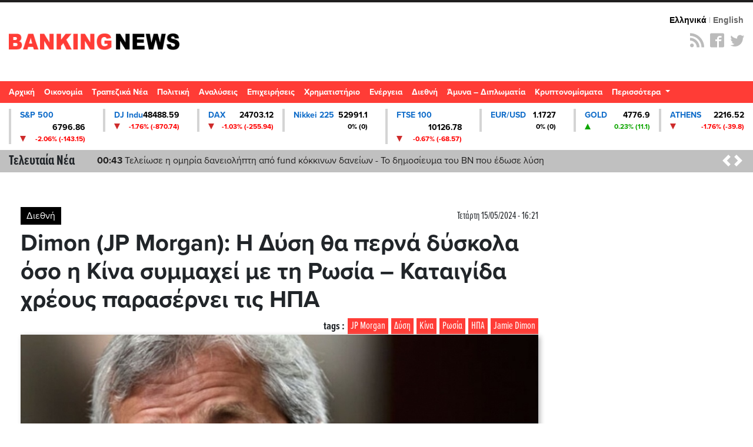

--- FILE ---
content_type: text/html; charset=UTF-8
request_url: https://www.bankingnews.gr/diethni/articles/737771/dimon-jp-morgan-i-dysi-tha-perna-dyskola-oso-i-kina-symmaxei-me-ti-rosia-kataigida-xreous-parasernei-tis-ipa
body_size: 34431
content:



<!DOCTYPE html>

<html prefix="og: http://ogp.me/ns#" xmlns="http://www.w3.org/1999/xhtml" xml:lang="el-gr" lang="el-gr" dir="ltr">

<head>



 

<!-- Google tag (gtag.js) -->
<script async src="https://www.googletagmanager.com/gtag/js?id=G-7JLW46J68Z"></script>
<script>
  window.dataLayer = window.dataLayer || [];
  function gtag(){dataLayer.push(arguments);}
  gtag('js', new Date());

  gtag('config', 'G-7JLW46J68Z');
</script>

<!-- GPT Library -->
<script async src="https://securepubads.g.doubleclick.net/tag/js/gpt.js"></script>

<!-- header -->
<!-- <script>
  window.googletag = window.googletag || {cmd: []};
  googletag.cmd.push(function() {
    googletag.defineSlot('/4410431/bankingnews.gr/hp-dt-top-banner', [728, 90], 'div-gpt-ad-1744638904786-0').addService(googletag.pubads());
    googletag.pubads().enableSingleRequest();
    googletag.enableServices();
  });
</script> -->



<!-- Start GPT Tag -->
<!-- <script async src='https://securepubads.g.doubleclick.net/tag/js/gpt.js'></script> -->
<script>
  window.googletag = window.googletag || {cmd: []};
  path = window.location.pathname;
  hp = false
  if(path === '/' || path === '' || path === '/index.php'){
    hp = true 
  }

function isMobileByUserAgent() {
        const userAgent = navigator.userAgent || navigator.vendor || window.opera;
        return /Mobi|Android|webOS|iPhone|iPad|iPod|BlackBerry|IEMobile|Opera Mini/i.test(userAgent);
}  

  googletag.cmd.push(function() {

    //top    
    googletag.defineSlot('/4410431/direct/direct_hp_top', [728, 90], 'div-gpt-ad-1757343049646-0').addService(googletag.pubads());
    
    if(hp){
        console.log("HOMEPAGE")
      //desktop homepage
      googletag.defineSlot('/4410431/direct/direct_hp_ad1', [[300,250]], 'div-gpt-ad-3344384-1')
              .addService(googletag.pubads());
      googletag.defineSlot('/4410431/direct/direct_hp_ad2', [[300,250]], 'div-gpt-ad-3344384-2')
              .addService(googletag.pubads());
      googletag.defineSlot('/4410431/direct/direct_hp_ad3', [[300,600]], 'div-gpt-ad-3344384-3')
              .addService(googletag.pubads());
      googletag.defineSlot('/4410431/direct/direct_hp_ad4', [[300,250]], 'div-gpt-ad-3344384-4')              
              .addService(googletag.pubads());
      googletag.defineSlot('/4410431/direct/direct_hp_ad5', [[300,250]], 'div-gpt-ad-3344384-5')              
              .addService(googletag.pubads());
      googletag.defineSlot('/4410431/direct/direct_hp_ad6', [[300,250]], 'div-gpt-ad-3344384-6')              
              .addService(googletag.pubads());
      googletag.defineSlot('/4410431/direct/direct_hp_ad7', [[300,600]], 'div-gpt-ad-3344384-7')              
              .addService(googletag.pubads());
      googletag.defineSlot('/4410431/bankingnews.gr/hp-dt-sidebar5-sticky', [[300, 600]], 'div-gpt-ad-1754058656195-0')              
              .addService(googletag.pubads());
      googletag.defineSlot('/4410431/bankingnews.gr/hp-dt-sidebar6-sticky', [[300, 250]], 'div-gpt-ad-1754058833835-0')                      
              .addService(googletag.pubads());
    }

    if(isMobileByUserAgent){
        if(hp){
                //mobile homepage
                googletag.defineSlot('/4410431/direct/direct_mb_hp_ad1', [[300, 600], [300, 250]], 'div-gpt-ad-1752564736828-0').addService(googletag.pubads());
                googletag.defineSlot('/4410431/direct/direct_mb_hp_ad2', [[300, 250], [300, 600]], 'div-gpt-ad-1752565136448-0').addService(googletag.pubads());
                googletag.defineSlot('/4410431/direct/direct_mb_hp_ad3', [[300, 600], [300, 250]], 'div-gpt-ad-1752565237501-0').addService(googletag.pubads());
                googletag.defineSlot('/4410431/direct/direct_mb_hp_ad4', [[300, 600], [300, 250]], 'div-gpt-ad-1752565296521-0').addService(googletag.pubads());
                googletag.defineSlot('/4410431/direct/direct_mb_ad_bottom', [[320, 50], [300, 100]], 'div-gpt-ad-1752565356983-0').addService(googletag.pubads());
        }else{
                //mobile ros
                googletag.defineSlot('/4410431/direct/direct_mb_inread1', [[300,250]], 'div-gpt-ad-4529181-1').setForceSafeFrame(true).addService(googletag.pubads());
                googletag.defineSlot('/4410431/direct/direct_mb_inread2', [[300,250]], 'div-gpt-ad-4529181-2').setForceSafeFrame(true).addService(googletag.pubads());
                googletag.defineSlot('/4410431/direct/direct_mb_inread3', [[300,250]], 'div-gpt-ad-4529181-3').setForceSafeFrame(true).addService(googletag.pubads());              
        }
    }

    if(hp){  
      //desktop homepage billboards
      googletag.defineSlot('/4410431/direct/direct_hp_bb_ad1', [[970,250],[728,90]], 'div-gpt-ad-7263713-1')              
              .addService(googletag.pubads());
      googletag.defineSlot('/4410431/direct/direct_hp_bb_ad2', [[970,250],[728,90]], 'div-gpt-ad-7263713-2')              
              .addService(googletag.pubads());
      googletag.defineSlot('/4410431/direct/direct_hp_bb_ad3', [[970,250],[728,90]], 'div-gpt-ad-7263713-3')              
              .addService(googletag.pubads());
      googletag.defineSlot('/4410431/direct/direct_hp_bb_ad4', [[970,250],[728,90]], 'div-gpt-ad-7263713-4')              
              .addService(googletag.pubads());
      googletag.defineSlot('/4410431/direct/direct_hp_bb_ad5', [[970,250],[728,90]], 'div-gpt-ad-7263713-5')              
              .addService(googletag.pubads());
      googletag.defineSlot('/4410431/direct/direct_hp_bb_ad6', [[970,250],[728,90]], 'div-gpt-ad-7263713-6')              
              .addService(googletag.pubads());
      googletag.defineSlot('/4410431/direct/direct_hp_bb_ad7', [[970,250],[728,90]], 'div-gpt-ad-7263713-7')              
              .addService(googletag.pubads());
      googletag.defineSlot('/4410431/direct/direct_hp_bb_ad8', [[970,250],[728,90]], 'div-gpt-ad-7263713-8')              
              .addService(googletag.pubads());
      googletag.defineSlot('/4410431/bankingnews.gr/hp-dt-middle-billboard8', [[970,250],[728,90],[970,90]], 'div-gpt-ad-3487082-1')              
              .addService(googletag.pubads());
      googletag.defineSlot('/4410431/bankingnews.gr/hp-dt-middle-billboard9', [[970,250],[728,90],[970,90]], 'div-gpt-ad-3487082-2')              
              .addService(googletag.pubads());
    }

    if(!hp){
        //desktop ros
        googletag.defineSlot('/4410431/bankingnews.gr/ros-cat-dt-mb-slide-left', [300, 600], 'div-gpt-ad-1753967672311-0')              
                .addService(googletag.pubads());
    }
        googletag.setConfig({
                lazyLoad: {
                // Fetch slots within 2 viewports.
                fetchMarginPercent: 200,
                // Render slots within 2 viewports.
                renderMarginPercent: 200,
                // Double the above values on mobile, where viewports are smaller
                // and users tend to scroll faster.
                mobileScaling: 2.0,
                },
                targeting: {
                test: "lazyload",
                },
                singleRequest: true,
        });              

    googletag.pubads().enableSingleRequest();
    googletag.pubads().collapseEmptyDivs();
    googletag.enableServices();
  });
</script>
<!-- End GPT Tag -->



<meta charset="UTF-8">
<meta http-equiv="X-UA-Compatible" content="IE=edge">
<meta name="viewport" content="width=device-width, initial-scale=1, shrink-to-fit=no">
<link rel="apple-touch-icon" sizes="180x180" href="/apple-touch-icon.png">
<link rel="icon" type="image/png" sizes="32x32" href="/favicon-32x32.png">
<link rel="icon" type="image/png" sizes="16x16" href="/favicon-16x16.png">
 
<link rel="mask-icon" href="/safari-pinned-tab.svg" color="#7f888a">
<meta name="msapplication-TileColor" content="#da532c">
<meta name="theme-color" content="#ffffff">
<base href="https://www.bankingnews.gr" />  
<meta name="loc" content="GR">


<meta http-equiv="Content-Language" content="el">
<meta http-equiv="refresh" content="280" />
<meta name="copyright" content="bankingnews.gr">
<meta name="publisher" content="bankingnews.gr">
	

<title>Dimon (JP Morgan): Η Δύση θα περνά δύσκολα όσο η Κίνα συμμαχεί με τη Ρωσία – Καταιγίδα χρέους παρασέρνει τις ΗΠΑ</title>
<meta name="image" content="https://www.bankingnews.gr/media/k2/items/cache/59ca7325f31394d41ecb2875c52793dc_M.jpg" />
<meta name="description" content="Dimon (JP Morgan): Η Δύση θα περνά δύσκολα όσο η Κίνα συμμαχεί με τη Ρωσία – Καταιγίδα χρέους παρασέρνει τις ΗΠΑ">
<meta property="og:title" content="Dimon (JP Morgan): Η Δύση θα περνά δύσκολα όσο η Κίνα συμμαχεί με τη Ρωσία – Καταιγίδα χρέους παρασέρνει τις ΗΠΑ">
<meta property="og:url" content="https://www.bankingnews.gr/index.php?id=737771">
<meta property="og:type" content="article">
<meta property="og:image" content="https://www.bankingnews.gr/media/k2/items/cache/59ca7325f31394d41ecb2875c52793dc_XL.jpg">
<meta property="og:site_name" content="bankingnews.gr">
<meta property="og:description" content="Dimon (JP Morgan): Η Δύση θα περνά δύσκολα όσο η Κίνα συμμαχεί με τη Ρωσία – Καταιγίδα χρέους παρασέρνει τις ΗΠΑ">
<meta property="fb:app_id" content="774535989402757" />
<meta name="twitter:image" content="https://www.bankingnews.gr/media/k2/items/cache/59ca7325f31394d41ecb2875c52793dc_M.jpg">
<meta name="twitter:card" content="summary_large_image">
<meta name="twitter:site" content="@bankingnewsgr">
<meta name="twitter:creator" content="@bankingnewsgr">
<meta name="twitter:title" content="Dimon (JP Morgan): Η Δύση θα περνά δύσκολα όσο η Κίνα συμμαχεί με τη Ρωσία – Καταιγίδα χρέους παρασέρνει τις ΗΠΑ">
<meta name="twitter:description" content="Ο CEO της JP Morgan ήταν ιδιαίτερα επικριτικός σε ό,τι αφορά το έλλειμμα… στις ΗΠΑ...">
<meta name="twitter:image:src" content="https://www.bankingnews.gr/media/k2/items/cache/59ca7325f31394d41ecb2875c52793dc_M.jpg">
<meta name="publish-date" content="2024-05-15" />
 



	<link rel="stylesheet" href="https://use.typekit.net/gcl7jmp.css">


	<link rel="stylesheet" href="https://maxcdn.bootstrapcdn.com/bootstrap/4.5.2/css/bootstrap.min.css">
  
   
<script src="https://code.jquery.com/jquery-3.7.1.min.js"></script>



	<script src="https://cdnjs.cloudflare.com/ajax/libs/popper.js/1.16.0/umd/popper.min.js"></script>
	<script src="https://maxcdn.bootstrapcdn.com/bootstrap/4.5.2/js/bootstrap.min.js"></script>
	<link rel="stylesheet" href="https://www.bankingnews.gr/css/bankingnews.css">

<script src="/js/highstock.js"></script>
<script src="/js/data.js"></script>
<script src="/js/exporting.js"></script>
<script src="/js/export-data.js"></script>

 

<link rel="stylesheet" href="https://www.bankingnews.gr/css/psmw.css">
<link rel="stylesheet" href="https://cdnjs.cloudflare.com/ajax/libs/highlight.js/9.10.0/styles/default.min.css">
<script src="https://cdnjs.cloudflare.com/ajax/libs/highlight.js/9.10.0/highlight.min.js"></script>

<!-- InMobi Choice. Consent Manager Tag v3.0 (for TCF 2.2) -->
<script type="text/javascript" async=true>
(function() {
  var host = window.location.hostname;
  var element = document.createElement('script');
  var firstScript = document.getElementsByTagName('script')[0];
  var url = 'https://cmp.inmobi.com'
    .concat('/choice/', 'pGsN4RcfVD3K_', '/', host, '/choice.js?tag_version=V3');
  var uspTries = 0;
  var uspTriesLimit = 3;
  element.async = true;
  element.type = 'text/javascript';
  element.src = url;

  firstScript.parentNode.insertBefore(element, firstScript);

  function makeStub() {
    var TCF_LOCATOR_NAME = '__tcfapiLocator';
    var queue = [];
    var win = window;
    var cmpFrame;

    function addFrame() {
      var doc = win.document;
      var otherCMP = !!(win.frames[TCF_LOCATOR_NAME]);

      if (!otherCMP) {
        if (doc.body) {
          var iframe = doc.createElement('iframe');

          iframe.style.cssText = 'display:none';
          iframe.name = TCF_LOCATOR_NAME;
          doc.body.appendChild(iframe);
        } else {
          setTimeout(addFrame, 5);
        }
      }
      return !otherCMP;
    }

    function tcfAPIHandler() {
      var gdprApplies;
      var args = arguments;

      if (!args.length) {
        return queue;
      } else if (args[0] === 'setGdprApplies') {
        if (
          args.length > 3 &&
          args[2] === 2 &&
          typeof args[3] === 'boolean'
        ) {
          gdprApplies = args[3];
          if (typeof args[2] === 'function') {
            args[2]('set', true);
          }
        }
      } else if (args[0] === 'ping') {
        var retr = {
          gdprApplies: gdprApplies,
          cmpLoaded: false,
          cmpStatus: 'stub'
        };

        if (typeof args[2] === 'function') {
          args[2](retr);
        }
      } else {
        if(args[0] === 'init' && typeof args[3] === 'object') {
          args[3] = Object.assign(args[3], { tag_version: 'V3' });
        }
        queue.push(args);
      }
    }

    function postMessageEventHandler(event) {
      var msgIsString = typeof event.data === 'string';
      var json = {};

      try {
        if (msgIsString) {
          json = JSON.parse(event.data);
        } else {
          json = event.data;
        }
      } catch (ignore) {}

      var payload = json.__tcfapiCall;

      if (payload) {
        window.__tcfapi(
          payload.command,
          payload.version,
          function(retValue, success) {
            var returnMsg = {
              __tcfapiReturn: {
                returnValue: retValue,
                success: success,
                callId: payload.callId
              }
            };
            if (msgIsString) {
              returnMsg = JSON.stringify(returnMsg);
            }
            if (event && event.source && event.source.postMessage) {
              event.source.postMessage(returnMsg, '*');
            }
          },
          payload.parameter
        );
      }
    }

    while (win) {
      try {
        if (win.frames[TCF_LOCATOR_NAME]) {
          cmpFrame = win;
          break;
        }
      } catch (ignore) {}

      if (win === window.top) {
        break;
      }
      win = win.parent;
    }
    if (!cmpFrame) {
      addFrame();
      win.__tcfapi = tcfAPIHandler;
      win.addEventListener('message', postMessageEventHandler, false);
    }
  };

  makeStub();

  function makeGppStub() {
    const CMP_ID = 10;
    const SUPPORTED_APIS = [
      '2:tcfeuv2',
      '6:uspv1',
      '7:usnatv1',
      '8:usca',
      '9:usvav1',
      '10:uscov1',
      '11:usutv1',
      '12:usctv1'
    ];

    window.__gpp_addFrame = function (n) {
      if (!window.frames[n]) {
        if (document.body) {
          var i = document.createElement("iframe");
          i.style.cssText = "display:none";
          i.name = n;
          document.body.appendChild(i);
        } else {
          window.setTimeout(window.__gpp_addFrame, 10, n);
        }
      }
    };
    window.__gpp_stub = function () {
      var b = arguments;
      __gpp.queue = __gpp.queue || [];
      __gpp.events = __gpp.events || [];

      if (!b.length || (b.length == 1 && b[0] == "queue")) {
        return __gpp.queue;
      }

      if (b.length == 1 && b[0] == "events") {
        return __gpp.events;
      }

      var cmd = b[0];
      var clb = b.length > 1 ? b[1] : null;
      var par = b.length > 2 ? b[2] : null;
      if (cmd === "ping") {
        clb(
          {
            gppVersion: "1.1", // must be “Version.Subversion”, current: “1.1”
            cmpStatus: "stub", // possible values: stub, loading, loaded, error
            cmpDisplayStatus: "hidden", // possible values: hidden, visible, disabled
            signalStatus: "not ready", // possible values: not ready, ready
            supportedAPIs: SUPPORTED_APIS, // list of supported APIs
            cmpId: CMP_ID, // IAB assigned CMP ID, may be 0 during stub/loading
            sectionList: [],
            applicableSections: [-1],
            gppString: "",
            parsedSections: {},
          },
          true
        );
      } else if (cmd === "addEventListener") {
        if (!("lastId" in __gpp)) {
          __gpp.lastId = 0;
        }
        __gpp.lastId++;
        var lnr = __gpp.lastId;
        __gpp.events.push({
          id: lnr,
          callback: clb,
          parameter: par,
        });
        clb(
          {
            eventName: "listenerRegistered",
            listenerId: lnr, // Registered ID of the listener
            data: true, // positive signal
            pingData: {
              gppVersion: "1.1", // must be “Version.Subversion”, current: “1.1”
              cmpStatus: "stub", // possible values: stub, loading, loaded, error
              cmpDisplayStatus: "hidden", // possible values: hidden, visible, disabled
              signalStatus: "not ready", // possible values: not ready, ready
              supportedAPIs: SUPPORTED_APIS, // list of supported APIs
              cmpId: CMP_ID, // list of supported APIs
              sectionList: [],
              applicableSections: [-1],
              gppString: "",
              parsedSections: {},
            },
          },
          true
        );
      } else if (cmd === "removeEventListener") {
        var success = false;
        for (var i = 0; i < __gpp.events.length; i++) {
          if (__gpp.events[i].id == par) {
            __gpp.events.splice(i, 1);
            success = true;
            break;
          }
        }
        clb(
          {
            eventName: "listenerRemoved",
            listenerId: par, // Registered ID of the listener
            data: success, // status info
            pingData: {
              gppVersion: "1.1", // must be “Version.Subversion”, current: “1.1”
              cmpStatus: "stub", // possible values: stub, loading, loaded, error
              cmpDisplayStatus: "hidden", // possible values: hidden, visible, disabled
              signalStatus: "not ready", // possible values: not ready, ready
              supportedAPIs: SUPPORTED_APIS, // list of supported APIs
              cmpId: CMP_ID, // CMP ID
              sectionList: [],
              applicableSections: [-1],
              gppString: "",
              parsedSections: {},
            },
          },
          true
        );
      } else if (cmd === "hasSection") {
        clb(false, true);
      } else if (cmd === "getSection" || cmd === "getField") {
        clb(null, true);
      }
      //queue all other commands
      else {
        __gpp.queue.push([].slice.apply(b));
      }
    };
    window.__gpp_msghandler = function (event) {
      var msgIsString = typeof event.data === "string";
      try {
        var json = msgIsString ? JSON.parse(event.data) : event.data;
      } catch (e) {
        var json = null;
      }
      if (typeof json === "object" && json !== null && "__gppCall" in json) {
        var i = json.__gppCall;
        window.__gpp(
          i.command,
          function (retValue, success) {
            var returnMsg = {
              __gppReturn: {
                returnValue: retValue,
                success: success,
                callId: i.callId,
              },
            };
            event.source.postMessage(msgIsString ? JSON.stringify(returnMsg) : returnMsg, "*");
          },
          "parameter" in i ? i.parameter : null,
          "version" in i ? i.version : "1.1"
        );
      }
    };
    if (!("__gpp" in window) || typeof window.__gpp !== "function") {
      window.__gpp = window.__gpp_stub;
      window.addEventListener("message", window.__gpp_msghandler, false);
      window.__gpp_addFrame("__gppLocator");
    }
  };

  makeGppStub();

  var uspStubFunction = function() {
    var arg = arguments;
    if (typeof window.__uspapi !== uspStubFunction) {
      setTimeout(function() {
        if (typeof window.__uspapi !== 'undefined') {
          window.__uspapi.apply(window.__uspapi, arg);
        }
      }, 500);
    }
  };

  var checkIfUspIsReady = function() {
    uspTries++;
    if (window.__uspapi === uspStubFunction && uspTries < uspTriesLimit) {
      console.warn('USP is not accessible');
    } else {
      clearInterval(uspInterval);
    }
  };

  if (typeof window.__uspapi === 'undefined') {
    window.__uspapi = uspStubFunction;
    var uspInterval = setInterval(checkIfUspIsReady, 6000);
  }
})();
</script>
<!-- End InMobi Choice. Consent Manager Tag v3.0 (for TCF 2.2) -->



 <!--   projectagora -->
 <script async src="//pahtuz.tech/c/bankingnews.gr.js"></script>
<script src="https://cdn.pabidding.io/c/bankingnews.gr.min.js"></script>





   <script type='text/javascript' src='https://platform-api.sharethis.com/js/sharethis.js#property=68781307551ba6001a355b89&product=inline-share-buttons' async='async'></script>
  


 
<style>
.sticky {
  position: fixed;
  top: 0;
  width: 100%;
}
body.inner	.quicklinks {background:rgba(0,0,0,.07)}
.quicklinks .news {    margin-right: 6px;} 	
.topzone  .card-3 .image-wrapper, .topzone .card-4 .image-wrapper { padding-bottom: 66.2%;}
.topzone  .card-3 h2, .topzone .card-4 h2 { font-size: 26px;}
.topzone .cards .has-top-topic .card:first-child h2  {background:#000;}
.topzone .cards .has-top-topic .card:first-child h2::before {    content: "";
    background: -webkit-gradient(linear,left top,left bottom,from(transparent),to(#000));
    background: linear-gradient(transparent,#000);
    position: absolute;
    top: -65px;
    left: 0;
    height: 65px;
    width: 100%;} 
	.topzone .cards .card.card-0  h2 {font-size:30px}

.video {width:100%}
.video iframe {width:95%!important;margin: 0.5em;}
.zone00 .publish_date {font-size:10px;opacity:0.9;}
.twitter-box iframe {background:#e4e4e4a1;    border: 1px solid #ccc;}
.Speculator {background: red;}
.Speculator h3.main_title {position:relative;z-index:0;border-bottom: 3px solid yellow;line-height: 100%;margin-bottom: 6px;color:yellow;font-weight: bold;font-size:30px}
.Speculator h3.main_title  a{color:yellow;text-shadow: 1px 1px 2px black, 0 0 1em blue, 0 0 0.2em darkblue;}
.Speculator h3.article_title .publish_date,
.Speculator h3.article_title  a{color:#fff;}
.Speculator h3.article_title a:hover {color:#000;}


@media (min-width: 768px) {
	.topzone .cards .has-top-topic .card:last-child {padding-left: 0.5rem;}
	.topzone .cards .has-top-topic .card-1 {padding-right: 0.5rem;}
	.topzone .cards .has-top-topic .card-2 {padding-left: 0.5rem;}
	.topzone .cards .has-top-topic .card-4 {bottom: 1px;position: absolute;}
	.tab-content .publish_date {font-size:10px;opacity:1}
	.tab-content  article.card {margin-top:15px;padding-bottom:15px;    border-bottom: 1px dotted #929292;}
	.tab-content  article.card.nimg {margin-top:15px;margin-bottom:15px;    padding: 10px 10px;}
	.tab-content  article.card.nimg h3 {font-size:20px}
	.tab-content  article.card figure {margin-left:5px;}
	 
	.col-md-4.tab {padding-right:0;}
	.tabs .tab-content {width:100%;}

	.tabs-container .nav.nav-tabs {margin-bottom:0;}
	.nav-tabs .nav-item {width:33%;}
	.nav-tabs .nav-item a {text-align:center;}
	 #tab_twitter {width: calc(100% + 6px);}

	.nav.nav-tabs .nav-item .nav-link.active {color:#FF3C36}
	
}
.tabs-container{ background: #e4e4e4a1;}
.tab-content {max-height: none!important;}
.tab-content h3 {margin-top:0;margin-bottom:0;}
#tab_mostread,
#tab_news {    max-height: 720px;
    overflow-y: auto;
    overflow-x: hidden;
    width: calc(100% + 6px);
    }

	.card img {background:#e4e4e43b;}
	.card .card-list-item:hover{transform: scale(1.005); } 
	.tabs-container	.card:hover{transform: scale(1.05); box-shadow: 0 10px 20px rgba(0,0,0,.12), 0 4px 8px rgba(0,0,0,.06);}
	.item_head a img {box-shadow: 3px 3px 8px hsl(0, 0%, 70%);}
	.item_head a:hover img {box-shadow: 3px 3px 8px hsl(0, 0%, 70%);}
	body1:before {    content: '';
    position: absolute;
    bottom: 0;
    left: 0;
    width: 100%;
    height: 40%;
    background:#fff1e042;
    z-index: 0;
    transform: skewY(-5deg) scale(1.5);}




	#tab_mostread::-webkit-scrollbar {
    width: 12px;
}

#tab_mostread::-webkit-scrollbar-track {
    -webkit-box-shadow: inset 0 0 6px rgba(0,0,0,0.3); 
    border-radius: 0px;
}

#tab_mostread::-webkit-scrollbar-thumb {
    border-radius: 10px;
    -webkit-box-shadow: inset 0 0 6px rgba(0,0,0,0.5); 
}
#tab_mostread::-webkit-scrollbar,
#tab_news::-webkit-scrollbar {  width: 3px;}
#tab_mostread::-webkit-scrollbar-track ,
#tab_news::-webkit-scrollbar-track {-webkit-box-shadow: inset 0 0 6px rgba(255,255,255,0.9);}
#tab_mostread::-webkit-scrollbar-thumb ,
#tab_news::-webkit-scrollbar-thumb { -webkit-box-shadow: inset 0 0 6px rgba(255,0,0,0.7);}

.oikonomia .main_title {position: relative;   text-align: left;}


@media (min-width: 1240px) {
.article_container{max-width:1240px;margin-bottom: 60px;}
.oikonomia .main_title {font-size:62px;margin-top:-38px;}


}

.oikonomia .metlen_logo {position: absolute;  top: 1px; right: 1px; width: 210px;}
@media (max-width: 1240px) {
.oikonomia .metlen_logo {width: 136px;}
}

.no-limit-lines a {-webkit-line-clamp: 99!important;}

.article_container .news-image img {box-shadow: 3px 3px 8px hsl(0, 0%, 70%);}
.article_container .itemIntroText {margin:20px 0; padding:15px 0 15px 20px;border-left:10px solid #C0C0C0}
 
.article_container .news-category-date  {margin-bottom:10px;}
.article_container .news-category-date a {padding:5px 10px;background:#000;color:#fff}
.article_container .news-category-date a:hover {background:#FF3C36;color:#fff}

.article_container .news-publish_date {float:right; }
.article_container .news-publish_date  .publish_date  {opacity:1;font-size:17px;font-family:'proxima-nova-extra-condensed';}

.article_tag {background:#FF3C36;color: #fff ;font-family: 'proxima-nova-extra-condensed';font-size:18px;float: right;padding: 0 5px;margin-left: 5px;}
.article_tag:hover {background:#000;color: #fff;}
.tags_span {font-family: 'proxima-nova-extra-condensed';font-size:19px;float: right;font-weight: bold;}

.article_container .article_text_in  {font-size: 18px;    border-bottom: 5px solid #e4e4e4a1; padding-bottom: 10px;}

.article_container .article_text_in b  {font-weight: 800;}
.article_container .article_text_in strong  {font-weight: 800;}
.article_container .article_text_in table td  {    border: 1px solid #333;    padding: 0 2px;}

.article_container .article_text_in .itemFullText img {max-width: 100%;margin: 15px 0;min-width: 100%!important;height: auto!important;}
.article_container .article_text_in .itemFullText img.img_right {max-width: 40%;min-width: 40%!important;margin: 15px 0;height: auto!important;    float: right;    display: inline-block;}
.article_container .article_text_in .itemFullText img.img_right_orig {max-width: none;min-width: 0%!important;margin: 15px 0;height: auto!important;    float: right;    display: inline-block;}

.article_container  .article_info { padding: 10px 0; border-bottom: 1px solid #ccc;  border-bottom-style: dashed;}
.article_container  .author-post-name {margin-bottom:0;text-align: right; font-size: 19px;font-family: 'proxima-nova-extra-condensed';    font-weight: 600;}
.article_container  .author-post-name a {font-size: 19px;font-family: 'proxima-nova-extra-condensed';    font-weight: 600;color: red;}
.article_container  .author-post-name a:hover {color: #000;}

.article_container  .article_symbol,
.article_container  .article_symbol  span{font-size: 19px;font-family: 'proxima-nova-extra-condensed';     font-weight: 600;}
.article_container  .article_symbol  a{margin-right: 5px;padding: 2px 5px; color: red;background: #eae6e6;}
.article_container  .article_symbol  a:hover{color:#000}

.article_container .article_related {float: right; background: #f2f2f2; margin-left: 20px;padding: 5px 15px; max-width: 34%;}
.article_container .article_related h6 {font-family: 'proxima-nova-extra-condensed';    font-weight: 600;color: red; font-size: 30px;text-align: center; border-bottom: 3px solid red;margin: 16px 0;}
.article_container .article_related h3 {font-family: 'proxima-nova-extra-condensed';    font-weight: 600;font-size: 18px;}
.article_container .article_related img {min-width: auto;margin:0;}
.article_container .article_text_in .itemFullText .article_related img {min-width: auto;margin:0;    max-height: 100%;}
	
.article_container .latest_under_article  {    background: #e4e4e4a1;padding-top:15px;     max-width: 96VW;  margin: auto;}
.article_container .latest_under_article h3  {font-size: 1.1rem; }
.article_container .latest_under_article .title_roi h3  {font-size: 3.0rem;text-align:center;}
.article_container .latest_under_article .card-list-item  {border:0; }
.article_container .latest_under_article .card  {margin:0; }

.article_container .category_under_article   {margin-top:80px;margin-bottom:20px;}
.article_container .category_under_article .title_category h3  {font-size: 3.4rem;text-align:center;}

.article_container #readmore .bg0 {background:#e4e4e4a1;padding:2px;}

.article_text_container {margin-bottom: 60px;}
.article_text_container {position: relative;}
.article_text_in {padding-left: 70px;}
.article_toolbox_container {position: absolute;top:0;left:0;bottom: 1px;max-width: 70px;}
.metoxes .article_toolbox_container {top:36px}
.article_toolbox_in  {position: -webkit-sticky; position: sticky;top:49px}
.at-share-tbx-element .at-share-btn:focus, .at-share-tbx-element .at-share-btn:hover {transform:none!important;}
.article_toolbox_in .at-share-tbx-element .at-share-btn {    padding: 7px 5px;background: #fff!important;    margin: -1px 0 0 0;    color: #a2a2a2;    border: solid 1px #e5e3e3;    width: 50px;    text-align: center;}
.article_toolbox_in .at-share-tbx-element .at-share-btn:hover {background: #d4d4d4!important; }

.article_chart .symbol {border-top:10px solid #EEEEEE;border-bottom:10px solid #EEEEEE;}
.article_chart .symbol .name  {font-weight: bold;}
.metoxes .article_chart .symbol {border-top:0;border-bottom:0;}
.metoxes .card_title  .value {margin: 0 10px;}
.metoxes .article_chart .info1 {font-size:19px;}

.metoxes .type button,
.metoxes .type a {background: #ff3c36;  color: #fff;
    padding: 0px 10px;    height: 32px;    line-height: 32px;
	margin-right: 6px;
    margin-top: 6px;
    white-space: nowrap;
    float: left;
    display: block;
   
}
.metoxes .type a.active {background: #000;} 


.article_chart  {margin-top: 15px;}
.article_chart  .sign_up,.article_chart  .sign_down {height: 0; width: 0;border-left: 15px solid transparent;  border-right: 15px solid transparent;    float: left; margin-top: 0px;}
.article_chart  .sign_up    {border-bottom: 25px solid #0EA600;}
.article_chart  .sign_down  {border-top: 25px solid #FF0000;}
.article_chart .value {font-size: 24px;font-weight: bold;}
.article_chart .change {text-align: right;}
.article_chart .bordertopgray {border-top:10px solid #EEEEEE;}
.article_chart .detail {font-size: 16px;font-family: 'proxima-nova-extra-condensed';    margin-top: 4px; padding-top: 4px;}
.article_chart .row.gray {background-color: #EEEEEE; }

.article_chart.left_area_only{padding-left: 4px;padding-right: 4px;margin-top: 0;}
.article_chart.left_area_only .symbol{border: 0;}
.article_chart.left_area_only .left_area {    flex: 0 0 100%; max-width: 100%;}
.article_chart.left_area_only .right_area {display: none;}

.topzone .article_chart .symbol {border:2px solid #EEEEEE;}
.topzone .article_chart .symbol  {background:#f9f9f5}
.topzone .article_chart  {margin-top:8px;}
.topzone .article_chart .live {background: #000;
    color: #fff;    
    padding: 2px 5px;
    font-size: 12px;
    letter-spacing: 1px;
    float: right;
    margin-right: -9px;
    }



.popover {max-width: 380px;width: 380px;}
.popover-body {background-color: #000;color: #fff;}
.popover .article_chart .row.gray {    background-color: #333;}
.popover .article_chart .bordertopgray {     border-top: 10px solid  #333;}

.category_under_article {padding:0}

.category_container .title{font-size:5.1rem;line-height:120%;text-align:center;}

.category_container .top_category  {background:#f5f5f5}

.category_container .top_category .box-1 .item_head h3 a {-webkit-line-clamp:5}
.category_container .top_category .box-2 .item_head h3 {font-size:18px!important;}
.category_pagination {border-top:1px solid #d3d3d3;border-bottom:1px solid #d3d3d3;}
.category_pagination .pagination {margin-top:1rem;}
.category_pagination .pagination .page-link {border: 0;}
.page-item      .page-link {color:#000 ;}
.page-item.active .page-link {background-color:#ce2b2b ;}
.page-item .page-link {border-color: #ccc;box-shadow:none}

.MarketSnapshot .col-md-2 {flex: 0 0 12.50%; max-width: 12.50%}
.MarketSnapshot .card   {color:#000;border-radius:0;    border-left: 4px solid #d4d4d4;margin-top:10px;margin-bottom:10px}
.MarketSnapshot .card_upx {background:#0EA600}
.MarketSnapshot .card_downx {background:#ce2b2b}
.MarketSnapshot .line1 ,.MarketSnapshot .line2  {margin-left:15px;}


.MarketSnapshot .name  {float:left;color:#0f6cc9;font-size:14px;font-weight:700}
.MarketSnapshot .value {float:right;color:#000;font-size:14px;font-weight:700}
.MarketSnapshot  .change {float:right;font-size:12px;font-weight:700;}
.article_chart   .card_up   .change,
.MarketSnapshot  .card_up   .change {color:#0EA600}
.article_chart   .card_down .change,
.MarketSnapshot  .card_down .change {color:#FF0000}


.MarketSnapshot  .sign_up,.MarketSnapshot  .sign_down{height: 0; width: 0;border-left: 5px solid transparent;  border-right: 5px solid transparent;    float: left;    margin-top: 4px;}

 
.MarketSnapshot  .sign_up   {border-bottom: 10px solid #0EA600;}
.MarketSnapshot  .sign_down {border-top: 10px solid #ce2b2b;}
.MarketSnapshot   {max-width:100%;overflow-x:scroll}
.MarketSnapshot .container {min-width:1200px}
.overflow_x_hidden {overflow-x:hidden}


.navbar li a{font-size:14px;}
.navbar ul.navbar-nav li a:hover{color:#000!important;}
.navbar li.nav-item-bnsport span {color:#406493}
.navbar ul.navbar-nav li .dropdown-menu  a{color:#000!important;}
.navbar ul.navbar-nav li .dropdown-menu a:hover{color:#FF3C36!important;}

/*.navbar li a{position:relative}
.navbar li a::before { 
  position: absolute;
  content: "";
  width: 100%;
  height: 3px;
  bottom: 0px;
  left: 0px;
  background: #fff;
  transition: transform 0.5s;
  transform: scaleX(0);
  transform-origin: bottom;}
  .navbar li a:hover::before {transform: scaleX(0.9);
  transform-origin: top;}
  */
.navbar .logo_nav ,
.navbar .share-links {display:none;}
.navbar .share-links {vertical-align: middle;font-weight: 400;  }
.is-sticky .search_func .btn_search .fas ,
.navbar .share-links a {   margin-top: 4px; text-align: center;width: 30px; height: 30px; border-radius: 30px;margin: 0 1px;  overflow: hidden; font-size: .8rem;color:#ccc; box-shadow: 0 1px 1px 0 rgba(0,0,0,.2);position:relative;}
 
.navbar .share-links a::before {text-indent: 0; position: absolute;left: 0;right: 0;top: 0;bottom: 0;line-height: 23px; height: 22px;  margin: auto;   z-index: 2;}
.navbar .share-links a.fa-facebook-f:hover {background:#3b5a9a;color:#fff}
.navbar .share-links a.fa-twitter:hover    {background:#1aa9e1;color:#fff}
.is-sticky   .btn_search:hover  .fas  {background:#FF3C36;color:#fff}

.is-sticky {z-index:10;background:#fff;  position: fixed;  top: 0;width:100%;}
.is-sticky .navbar li a{font-size:13px;}
.is-sticky .top {display:none!important;transition: all .25s;}
.is-sticky .logo_nav {display:block;transition: all .25s;}
.is-sticky .logo_nav img { height:18px;}
.is-sticky .share-links {display: inline-block;}
.is-sticky .search_func .btn_search {font-size:0;    padding: 12px 12px;
    background: url("data:image/svg+xml,%3Csvg xmlns='http://www.w3.org/2000/svg' x='0px' y='0px' width='24' height='24' viewBox='0 0 50 50'%3E%3Cpath d='M 21 3 C 11.601563 3 4 10.601563 4 20 C 4 29.398438 11.601563 37 21 37 C 24.355469 37 27.460938 36.015625 30.09375 34.34375 L 42.375 46.625 L 46.625 42.375 L 34.5 30.28125 C 36.679688 27.421875 38 23.878906 38 20 C 38 10.601563 30.398438 3 21 3 Z M 21 7 C 28.199219 7 34 12.800781 34 20 C 34 27.199219 28.199219 33 21 33 C 13.800781 33 8 27.199219 8 20 C 8 12.800781 13.800781 7 21 7 Z'%3E%3C/path%3E%3C/svg%3E") no-repeat;
}
.is-sticky .search_func .btn_search .fas { line-height:30px;padding-left:0;}

.is-sticky .navbar {box-shadow: 0 3px 0 0 rgba(0,0,0,.06);background: #fff;}
.is-sticky .navbar a.nav-link  {color:#000!important;}
.is-sticky .navbar a.nav-link:hover  {color:#FF3C36!important;}


xx.is-sticky header .dv200 {display:none!important;}
x.is-sticky header a.logo {padding:5px 0}
x.is-sticky .dvlogo {max-width:18%;}
.publish_date time{margin-right:0;} 
.read_more {border-top:0;text-align:center;} 
.read_more a{position:relative;color:#666;border:1px solid #ccc;padding:5px 10px;font-family:inherit;font-size:12px;transition: all 0.3s ease;} 
.read_morex a:after {position: absolute;  content: "";  width: 100%;  height: 0;  top: 0;  left: 0;  z-index: -1;  background: #ccc;  transition: all 0.3s ease;}
.read_more a:hover{color:#FF3C36; background: #ccc;} 
.read_morex a:hover:after {top:auto;bottom:0;height:100%}

footer{color:#fff;background-color:#1c2331} 
footer .top {    font-size: 24px;background-color: #dadada;} 
footer a  { color:#fff;} 
footer a:visited  { color:#fff;} 
footer a:hover{ color:#FF3B35;} 
.footer_menu a {padding:0 10px}
.logo_nav.mob {display:none;}
footer img{max-width:90%;}
header .right .opts .icon-twitter:hover {color:#1DA1F2}
header .right .opts .icon-facebook2:hover {color:#4267B2;}
header .right .opts .icon-rss:hover {color:#EE802F;}
.at-svc-facebook:hover .at-icon-facebook {fill:#4267B2!important}
.at-svc-twitter:hover .at-icon-twitter {fill:#1DA1F2!important}
.at-svc-linkedin:hover .at-icon-linkedin {fill:#2867B2!important}
.at-svc-email:hover .at-icon-email {fill:#fff!important}
.at-svc-compact:hover .at-icon-addthis{fill:#ff0000!important}
.gs-big-counter  {font-size: 26px!important;    text-align: left!important;}
.gs-big-counter .gs-value {font-size: 26px;    text-align: left;}
.gs-big-counter span {left:1px!important;}
.html .gs-buttons.gs-big-counter>.gs-big-counter>span {left:1px!important;right: auto!important;}

.inner .main_news {background:#FFF;z-index: 1;  position: relative;}
.video-container {
    overflow: hidden;
    position: relative;
    width:100%;
}

.video-container::after {
    padding-top: 56.25%;
    display: block;
    content: '';
}

.video-container iframe {
    position: absolute;
    top: 0;
    left: 0;
    width: 100%;
    height: 100%;
}

@media (max-width: 1200px) {

.article_container	.article_toolbox_container {display: none;}
.article_container	.article_text_in {padding-left: 0;}

}
@media (min-width: 768px) {

	.cards-inline h3 {margin-top:0;margin-bottom:0;}
	.category_container .top_category {margin-left: 0px;margin-right: 0;padding-left:0 ;padding-right:0 ;}
	.category_container .top_category .box-1 .item_head h3 {font-size:38px!important;}
	

}
@media (max-width: 768px) {
  body {overflow: visible !important; max-width:100vw;}
  .sports > .row {max-width:100vw;}
	.article_container h1 {font-size:32px;}
  .quicklinks .row{max-width:100vw;}
	.article_container .article_text_in  {font-size: 16px;}
	.topzone .cards .has-top-topic .card:first-child h2 {position:relative;    margin: 0}
	.category_container .title{font-size:2rem;}
	.category_container .top_category .box-2 .card {flex: 0 0 50%; max-width: 50%;}
	.category_pagination .pagination .page-item {display: none;}  
	.category_pagination .pagination .page-item.page-Previous ,
	.category_pagination .pagination .page-item.page-next {display: block}
  .article_chart{ max-width: 86VW;
    margin: 20px auto;
    overflow: visible;}
    .fb-comments-box {max-width: 98VW;margin: 60px auto 10px auto;}
    div[id^="taboola"] {max-width: 98VW;      overflow: hidden!important;padding-top:10px;padding-bottom:10px;}

    #ros_mb_inread1,
    #ros_mb_inread2,
    #ros_mb_inread3,
    #ros_mb_inread4,
    #ros_mb_inread5  {max-width: 98VW;      overflow: hidden!important;padding-top:10px;padding-bottom:10px;}


}

@media (max-width: 576px) {
	.article_container h1 {font-size:24px;}	
header .container {position:relative;}
header .icons{position:absolute;right: 0;top :0}
header .icons .opts {padding-top:5px;}

}
</style>


<style>
    @media all and (-ms-high-contrast:none)
     {
		.topzone .card-1,.topzone .card-2 {max-width:50%;}
				 
		.topzone .widget-ads .row{display:block;}
		.main_news .row{width:100%;flex-basis: 100%}
		.cards{flex :0 0 100%}
		.fix_flex{flex :0 0 100%}
		.zone00 .card {flex :0 1 17%}
		#readmore, .d-md-flex { width: 100%;display:block!important;}
		.cards h2 a, .cards h3 a {display:inline-block}
     }

nav a {font-weight:700!important;}
.quicklinks {margin-top:8px;}
.quicklinks .news a {font-weight:bold;}

.dv210 ,.dv211 ,.dv212 ,.dv213 ,.dv214 ,.dv215 ,.dv216 ,.dv217 
{
	margin: 60px 0;
    text-align: center;
}
@media (min-width: 992px) {
.widget-billboard.responsive-fix {
    max-width: none;
}	
	}

  .navbar .logo_nav_after{display: none!important;}
  .navbar .logo_nav_before{display: none!important;}
  .is-sticky .navbar .logo_nav_before{display: block!important; margin-right: 20px;transition: all .25s;}
@media (max-width: 1380px) {
  .is-sticky  .navbar  ul li.home{display:none;}
  .search_func.dropdown .btn_search {font-size: 0;}
}

@media (max-width: 1200px) {
  #header .top {display:none;}
  .navbar {background: #fff;    padding: 40px 20px;border-bottom: 14px solid #ff0000;}
  .navbar .logo_nav {display:block;max-width:70%}
  .navbar .logo_nav img {max-width:100%}
  .navbar .logo_nav_before{display: none!important;}
  .is-sticky .navbar .logo_nav_before {display: none!important;}
  .navbar .logo_nav_after{display: block!important;}
  
  #btn_search {color:#000; font-size:0;    padding: 12px 12px;
    background: url("data:image/svg+xml,%3Csvg xmlns='http://www.w3.org/2000/svg' x='0px' y='0px' width='24' height='24' viewBox='0 0 50 50'%3E%3Cpath d='M 21 3 C 11.601563 3 4 10.601563 4 20 C 4 29.398438 11.601563 37 21 37 C 24.355469 37 27.460938 36.015625 30.09375 34.34375 L 42.375 46.625 L 46.625 42.375 L 34.5 30.28125 C 36.679688 27.421875 38 23.878906 38 20 C 38 10.601563 30.398438 3 21 3 Z M 21 7 C 28.199219 7 34 12.800781 34 20 C 34 27.199219 28.199219 33 21 33 C 13.800781 33 8 27.199219 8 20 C 8 12.800781 13.800781 7 21 7 Z'%3E%3C/path%3E%3C/svg%3E") no-repeat;
}
  .navbar .navbar-toggler {z-index:9999;border: 0;}

  .navbar-light .navbar-toggler .navbar-toggler-icon {    background-image: url(img/close-nav.svg);} 
  .navbar-light .navbar-toggler.collapsed .navbar-toggler-icon {
    background-image: url("data:image/svg+xml,%3csvg xmlns='http://www.w3.org/2000/svg' width='30' height='30' viewBox='0 0 30 30'%3e%3cpath stroke='rgba%280, 0, 0, 0.5%29' stroke-linecap='round' stroke-miterlimit='10' stroke-width='2' d='M4 7h22M4 15h22M4 23h22'/%3e%3c/svg%3e");
}
  .navbar ul.navbar-nav {padding-top:85px}
  .navbar ul.navbar-nav li a {color:#000!important;}
  nav .search_func .dropdown-menu {transform: none!important;left:auto!important;width: 80%;max-width: 440px;    padding-top: 58px;
    padding-right: 30px!important;padding-left: 30px!important;top: 1px; right: 1px; position: fixed;    height: 100vh;overflow-y: scroll;}
  nav .search_func .dropdown-menu .close {font-size: 61px; z-index: 999; opacity: 1;}    
  nav .search_func .dropdown-menu .col-md-8{ flex: 0 0 66.666667%; max-width: 66.666667%; }
  nav .search_func .dropdown-menu .col-md-4{     flex: 0 0 33.333333%;    max-width: 33.333333%;}


  .is-sticky .navbar {padding-bottom:10px;  padding-top:10px;    border-bottom: 2px solid #ff0000;background:#fff!important;}
  .is-sticky .dropdown.search_funcXX {display:none;}
  .is-sticky .logo_nav   {max-width:50%}
  .is-sticky .logo_nav img {height:auto!important;max-width:80%}
  .is-sticky .share-links{display:none;}
  
  
  .navbar .navbar-collapse {    position: fixed;
    top: 0;
    left: 0px;
    height: 100vh;
    background: #fff;
    padding-left: 20px;
    padding-right: 70px;
    box-shadow: 4px 0 10px 2px #1c1c1c45;}

    .navbar-collapse.collapsing {
        height: 100%;
        left: -75%;
        transition: height 0s ease;
    }

    .navbar-collapse.show {
        height: 100%;
        left: 0;
        transition: left 400ms ease-in-out;
    }

    .navbar-toggler.collapsed ~ .navbar-collapse {
        transition: left 400ms ease-in;
    }

}

@media (max-width: 992px) {
  .dv210, .dv211, .dv212, .dv213, .dv214, .dv215, .dv216, .dv217 {display:none!important;}

  #gd .chart{margin:auto;}
  .itemFullText .article_related {display:none;}
}
@media (max-width: 576px) {
   
  .tabs-container {display:block;}
  .tabs-container figure {display: none;}
  .tabs-container article {padding: 0 15px 5px 15px;}
  .tabs-container .tab-content {width:auto;}

  .inner .qc-cmp2-persistent-link {bottom:56px!important;}
  aside.widget.article_chart .mb-3 { max-width: 340px;    margin: auto;}
  aside.widget.article_chart .dv201 {display:none;}
}
@media (max-width: 1560px) {
   
   #ad_slide_left01 {display:none;}
 }

 .category.category_afieroma {background:url(img/sponsor/bg.png);  background-attachment: fixed;
  background-position-y: -188px;}

  .category.category_afieroma177 {background:none;}

  .ta_paraxena{background: #B7CE39}
  .ta_paraxena .category_title {font-size:0;    border-bottom: 0;margin: 10px 0 0 0;}
  .ta_paraxena .category_title a::after  {    padding: 20px;display: block;content:" ";background-repeat: no-repeat;background-image: url("data:image/svg+xml,%3C%3Fxml version='1.0' encoding='UTF-8'%3F%3E%3Csvg id='Layer_2' data-name='Layer 2' xmlns='http://www.w3.org/2000/svg' viewBox='0 0 236 47'%3E%3Cdefs%3E%3Cstyle%3E .cls-1 %7B fill: %23B7CE39; %7D %3C/style%3E%3C/defs%3E%3Cg id='Layer_1-2' data-name='Layer 1'%3E%3Cg%3E%3Cpath class='cls-1' d='M137,0c-1.58,2.43-2.15,4.56-2.04,7.48.06,1.54-.67,2.91,1.54,2.53,3.95-.68,4.34-7.26,2.49-10.01h14c-2.54,2.47.78,4.75.77,5.52,0,.71-2.14,1.77-2.59,3.18-1.41,4.4,1.67,8.23,5.81,9.31v1.47c-5.28,3.91-8.58,6.54-5.48,13.51,3.25,7.32,8.38,3.38,11.55,4.54,1.57.57,7.47,9.06,7.81,0,.33-8.9-5.82-7.73-11.31-9.59-7.56-2.56,4.64-5.14,5.29-8.6.95-5.09-12.85-6.06-3.35-10.34l5.81,1.86c8.77-8.85-9.11-4.81-11.29-10.87h80v47h-124c3.43-3.19.99-6.14,1-10,23.16,4.26,11.58-37.35-5.51-23.01-7.29,6.12-.83,11.12-.55,17.65.22,5.15-2.93,10.28,2.05,15.36H0V0h137ZM14.99,11l7.05-.45,1.79-4.08c-.36-2.15-22.23-7.04-22.88.09-.51,5.57,7.85,2.59,9.62,8.42,1.55,5.13-6.44,22.17,2.93,22.13,7.21-.03,1.89-11.84,1.51-16.61-.25-3.14.12-6.35-.02-9.49ZM146.9,12.11c-2.6-1.84-4.29.76-6.44.87s-3.91-1.35-6.72-.81c-9.7,1.84-9.1,26.97,1.66,25.84,2.02-.21,3.66-2.09,6.09-2.08,2.63,0,5.94,3.51,8.03.09,1.76-2.88-4.86-18.71-2.62-23.9ZM24.25,14.26c-4.56,4.31-4.4,22.69,3.3,23.76,3.1.43,5.55-1.91,8.04-2s4.57,2.46,6.39,1.55c4.77-2.38-.47-11.45-.92-15.16-.38-3.06,2-10.24-2.48-10.36-3.72,1.98-11.65-.33-14.33,2.21ZM77.93,36.93c1.93-1.34-.84-10-.92-12.44-.1-3,2.59-6.94.09-10.09-1.75-2.2-16.68-2.65-19.15-.96-3.5,2.38,1.95,11.08,1.93,14.06-.02,2.73-3.19,5.44-.98,8.07,4.87,3.71,8.3.53,8.15-5.02-.11-3.88-5.58-12.92,2.44-11.59,7.5,1.24-1.04,15.4,5.19,17.89.7.28,2.77.43,3.26.09ZM99.9,12.08c-14.76.78-20.89.14-18.9,17.42,1.51,13.09,8.49,6.36,14.51,6.44,2.82.04,4.58,2.73,7.38.94,1.95-5.45-2.59-11.08-2.87-15.5-.19-3.12,2-6.03-.12-9.3ZM188,18c1.46-7.2-14.17-7.33-16.75-4.76-3.46,5.25.92,8.23,5.75,9.77-1.49,2.47-4.52,2.73-5.55,5.93-4.16,12.93,17.03,9.92,17.61,4.54.65-6.04-7.42-1.55-10.04-4.99l6.96-5-8.97-5.01c-.37-2.3.76-1.39,2.24-1.24,2.79.27,5.68,1.37,8.75.75ZM198.12,37.87c6.37,3.99,18.08-21.55,8.27-25.81l-3.18,2.58c1.65,4.89,3.27,9.94-.7,14.34-4.7-5.39-2.9-17.61-12.5-15.98-2.79,3.39,6.81,24.06,8.12,24.88ZM228.81,12.21c-2.05.06-9.71.59-11.1,1-6.24,1.82-6.13,18.48-2.73,22.32,5.49,6.18,11.27-2.9,17.39,2.39,6-4.02-.06-11.65-.41-17.46-.19-3.14,3.21-8.43-3.14-8.25Z'/%3E%3Cpath d='M109,47c-4.98-5.08-1.83-10.21-2.05-15.36-.28-6.53-6.75-11.53.55-17.65,17.09-14.34,28.66,27.28,5.51,23.01,0,3.86,2.43,6.8-1,10h-3ZM114.67,17.1c-4.26,3.05-5.19,7.09-.71,10.44,7.87,5.87,6.43-11.97.71-10.44Z'/%3E%3Cpath d='M156,0c2.18,6.07,20.06,2.02,11.29,10.87l-5.81-1.86c-9.5,4.28,4.31,5.25,3.35,10.34-.65,3.45-12.85,6.04-5.29,8.6,5.5,1.86,11.64.7,11.31,9.59-.33,9.06-6.24.57-7.81,0-3.17-1.16-8.3,2.77-11.55-4.54-3.09-6.97.2-9.59,5.48-13.51v-1.47c-4.14-1.09-7.21-4.92-5.8-9.31.45-1.41,2.58-2.47,2.59-3.18,0-.77-3.31-3.05-.77-5.52h3Z'/%3E%3Cpath d='M139,0c1.84,2.75,1.45,9.34-2.49,10.01-2.22.38-1.49-.99-1.54-2.53-.11-2.92.45-5.06,2.04-7.48h2Z'/%3E%3Cpath d='M146.9,12.11c-2.24,5.19,4.39,21.02,2.62,23.9-2.09,3.42-5.4-.08-8.03-.09-2.43,0-4.07,1.87-6.09,2.08-10.77,1.13-11.36-24.01-1.66-25.84,2.81-.53,4.55.93,6.72.81s3.84-2.71,6.44-.87ZM137.5,17.35c-7.24,0-6.51,14.3,2.83,12.55,4.92-2.21,1.29-12.55-2.83-12.55Z'/%3E%3Cpath d='M24.25,14.26c2.69-2.54,10.62-.23,14.33-2.21,4.48.12,2.1,7.29,2.48,10.36.46,3.7,5.69,12.77.92,15.16-1.82.91-3.79-1.63-6.39-1.55s-4.94,2.43-8.04,2c-7.7-1.07-7.86-19.46-3.3-23.76ZM30.71,18.16c-4.62,1.28-5.23,9.28-.69,11.32,9.72,4.38,7.97-13.34.69-11.32Z'/%3E%3Cpath d='M99.9,12.08c2.13,3.27-.07,6.18.12,9.3.28,4.43,4.82,10.05,2.87,15.5-2.8,1.79-4.56-.9-7.38-.94-6.02-.08-13.01,6.64-14.51-6.44-1.99-17.28,4.14-16.63,18.9-17.42ZM89.7,18.13c-6.84,4.49-3.4,13.04,4.66,11.76,3.31-1.1,1.68-9.78-1.36-11.42l-3.3-.34Z'/%3E%3Cpath d='M228.81,12.21c6.35-.18,2.95,5.11,3.14,8.25.36,5.81,6.42,13.44.41,17.46-6.13-5.29-11.91,3.78-17.39-2.39-3.41-3.83-3.51-20.5,2.73-22.32,1.39-.41,9.05-.94,11.1-1ZM221.72,18.15c-4.47,1.22-5.58,8.88-.46,11.09,10.01,4.33,7.69-13.07.46-11.09Z'/%3E%3Cpath d='M77.93,36.93c-.49.34-2.56.19-3.26-.09-6.23-2.49,2.31-16.65-5.19-17.89-8.02-1.32-2.54,7.71-2.44,11.59.15,5.56-3.27,8.73-8.15,5.02-2.21-2.63.96-5.34.98-8.07.02-2.98-5.43-11.68-1.93-14.06,2.47-1.69,17.4-1.24,19.15.96,2.5,3.15-.18,7.09-.09,10.09.08,2.43,2.86,11.1.92,12.44Z'/%3E%3Cpath d='M188,18c-3.07.62-5.96-.48-8.75-.75-1.48-.14-2.61-1.06-2.24,1.24l8.97,5.01-6.96,5c2.62,3.44,10.69-1.06,10.04,4.99-.58,5.38-21.77,8.39-17.61-4.54,1.03-3.2,4.06-3.46,5.55-5.93-4.83-1.54-9.21-4.52-5.75-9.77,2.58-2.58,18.21-2.45,16.75,4.76Z'/%3E%3Cpath d='M14.99,11c.14,3.14-.23,6.35.02,9.49.38,4.77,5.7,16.59-1.51,16.61-9.37.04-1.38-17.01-2.93-22.13C8.81,9.14.45,12.12.96,6.55c.65-7.13,22.52-2.24,22.88-.09l-1.79,4.08-7.05.45Z'/%3E%3Cpath d='M198.12,37.87c-1.3-.82-10.91-21.48-8.12-24.88,9.6-1.63,7.8,10.59,12.5,15.98,3.97-4.4,2.35-9.45.7-14.34l3.18-2.58c9.81,4.26-1.89,29.8-8.27,25.81Z'/%3E%3Cpath class='cls-1' d='M114.67,17.1c5.72-1.53,7.16,16.31-.71,10.44-4.48-3.34-3.55-7.39.71-10.44Z'/%3E%3Cpath class='cls-1' d='M137.5,17.35c4.12,0,7.75,10.34,2.83,12.55-9.35,1.76-10.07-12.55-2.83-12.55Z'/%3E%3Cpath class='cls-1' d='M30.71,18.16c7.28-2.01,9.03,15.7-.69,11.32-4.54-2.04-3.92-10.05.69-11.32Z'/%3E%3Cpath class='cls-1' d='M89.7,18.13l3.3.34c3.04,1.64,4.66,10.32,1.36,11.42-8.05,1.28-11.5-7.27-4.66-11.76Z'/%3E%3Cpath class='cls-1' d='M221.72,18.15c7.24-1.98,9.55,15.43-.46,11.09-5.12-2.22-4.01-9.87.46-11.09Z'/%3E%3C/g%3E%3C/g%3E%3C/svg%3E");}
  .ta_paraxena.ta_paraxena_zone01 .category_title{    margin: 0;padding: 0!important ;} 
  .ta_paraxena.ta_paraxena_zone01 {height: 100%;padding: 0;}
  .ta_paraxena.ta_paraxena_zone01 .category_title{    margin: 0;padding: 0 ;} 
  .ta_paraxena.ta_paraxena_zone01 .row {   padding-top: 0 ;} 
  .ta_paraxena.ta_paraxena_zone01 .category_title a::after {    background-position: center;}
   @media (max-width: 992px) {
     .ta_paraxena.ta_paraxena_zone01 .article_title a {font-size:24px;}
    }

    </style>



<script>
function calcTime( offset) {
 
 var d = new Date();
 var utc = d.getTime() + (d.getTimezoneOffset() * 60000);

 var nd = new Date(utc + (3600000*offset));

 return nd.getHours()+':'+(nd.getMinutes()<10?'0':'') + nd.getMinutes();
}


function detectmob() { 
if( navigator.userAgent.match(/Android/i)
|| navigator.userAgent.match(/webOS/i)
|| navigator.userAgent.match(/iPhone/i)
|| navigator.userAgent.match(/iPad/i)
|| navigator.userAgent.match(/iPod/i)
|| navigator.userAgent.match(/BlackBerry/i)
|| navigator.userAgent.match(/Windows Phone/i)
){
 return true;
}
else {
 return false;
}
}

var gaJsHost = (("https:" == document.location.protocol) ? "https://ssl." : "http://www.");
document.write(unescape("%3Cscript src='" + gaJsHost + "google-analytics.com/ga.js' type='text/javascript'%3E%3C/script%3E"));


</script>

<script type="text/javascript">
try {
var pageTracker = _gat._getTracker("UA-55649-39");
pageTracker._trackPageview();
} catch(err) {}




</script>





<!-- Facebook Pixel Code -->
<script>
!function(f,b,e,v,n,t,s)
{if(f.fbq)return;n=f.fbq=function(){n.callMethod?
n.callMethod.apply(n,arguments):n.queue.push(arguments)};
if(!f._fbq)f._fbq=n;n.push=n;n.loaded=!0;n.version='2.0';
n.queue=[];t=b.createElement(e);t.async=!0;
t.src=v;s=b.getElementsByTagName(e)[0];
s.parentNode.insertBefore(t,s)}(window, document,'script',
'https://connect.facebook.net/en_US/fbevents.js');
fbq('init', '897885026974438');
fbq('track', 'PageView');
</script>
<noscript><img height="1" width="1" style="display:none"
src="https://www.facebook.com/tr?id=897885026974438&ev=PageView&noscript=1"
/></noscript>
<!-- End Facebook Pixel Code -->


</head>


<body class="inner" >
<div id="fb-root"></div>
<script async defer crossorigin="anonymous" src="https://connect.facebook.net/el_GR/sdk.js#xfbml=1&version=v10.0&appId=774535989402757&autoLogAppEvents=1" nonce="Ft53m4si"></script>

	<div id="blacktop"> </div>

	
	
  	<style> 
nav.lang_nav {
    font-family: Arial, sans-serif;
    font-size: 14px;
    display: flex;
    align-items: center;
    float: right;
	position:absolute;
	right:16px;
 
}

nav.lang_nav a {
    text-decoration: none;
    color: #666;
}

nav.lang_nav a.active {
    font-weight: 600; /* Bold για το ενεργό */
    color: #000;
}

nav.lang_nav span.separator {
    color: #999;
    margin: 0 4px;
}


nav.lang_nav.mob {
position: absolute;
    right: 10px;
    top: 5px;
}

nav.lang_nav.mob {display:none;}

@media (max-width: 1200px) {
	nav.lang_nav.mob {display:block!important;}
 
}


.is-sticky nav.lang_nav.mob {display:none!important;}
</style>

<header id="header">
		<div class="container top ">
			<div class="row">
				<div class="col-xl-3 col-sm-6 d-flex justify-content-center dvlogo">
					<a class="logo" href="https://www.bankingnews.gr">
						<img class="img-fluid" src="https://www.bankingnews.gr/img/logo.png?id=new" alt="Bankingnews logo" />
					</a>
				</div>
				<div class="col-xl-7 d-none d-xl-block right dv200 gm "  id="dv200" >
					<div class="bn728x90 bn ">

										</div>
				</div>
				<div class="col-xl-2 col-sm-6  right icons">

<nav class="lang_nav">
    <a href="https://www.bankingnews.gr" class="active">Ελληνικά</a>
    <span class="separator">|</span>
    <a href="https://www.bankingnews.gr/en/">English</a>
</nav>                     


					<div class="opts ">
						<a href="https://twitter.com/bankingnewsgr"  target="_blank" class="icon-twitter"></a>
						<a href="https://www.facebook.com/bankingnewsgr/"  target="_blank" class="icon-facebook2"></a>
					 	<a href="https://www.bankingnews.gr/rss"  target="_blank" class="icon-rss"></a> 

                    
 

					</div>

                 
					
				</div>

			</div>

		</div>

<nav class="navbar navbar-light navbar-expand-xl sticky-top clean-navbar">
	<div class="container">
		<a class="logo_nav logo_nav_before" href="https://www.bankingnews.gr">
			<img  src="https://www.bankingnews.gr/img/logo.png?id=new" alt="logo" />
		</a>
		<button data-toggle="collapse" data-target="#navcol-1" class="navbar-toggler collapsed"><span class="sr-only">Toggle
								navigation</span><span class="navbar-toggler-icon"></span>
		</button>

		<div class="collapse navbar-collapse" id="navcol-1">
			<ul class="navbar-nav mr-auto">
				<li role="presentation" class="nav-item home"><a class="nav-link" href="/">Αρχική                   </a></li>
				<li role="presentation" class="nav-item"><a class="nav-link" href="/index.php?catid=1&oikonomia.html">Οικονομία                </a></li>
				<li role="presentation" class="nav-item"><a class="nav-link" href="/index.php?catid=6&trapezika.html">Τραπεζικά Νέα            </a></li>
				<li role="presentation" class="nav-item"><a class="nav-link" href="/index.php?catid=103&politiki.html">Πολιτική                 </a></li>
				<li role="presentation" class="nav-item"><a class="nav-link" href="/index.php?catid=16&analiseis.html">Αναλύσεις                </a></li>
				<li role="presentation" class="nav-item"><a class="nav-link" href="/index.php?catid=122&epixiriseis.html">Επιχειρήσεις             </a></li>
				<li role="presentation" class="nav-item"><a class="nav-link" href="/index.php?catid=7&xrimatistirio.html">Χρηματιστήριο            </a></li>
				<li role="presentation" class="nav-item"><a class="nav-link" href="/index.php?catid=135&energia.html">Ενέργεια                 </a></li>
				<li role="presentation" class="nav-item"><a class="nav-link" href="/index.php?catid=2&world.html">Διεθνή                   </a></li>
				<li role="presentation" class="nav-item"><a class="nav-link" href="/index.php?catid=133&amina-diplomatia.htm">Άμυνα – Διπλωματία       </a></li>
				<li role="presentation" class="nav-item"><a class="nav-link" href="/index.php?catid=150&kriptonomismata.html">Κρυπτονομίσματα</a></li>

				<li class="nav-item dropdown">
				<a class="nav-link dropdown-toggle" href="#" id="navbardrop" data-toggle="dropdown">Περισσότερα </a>

					<div class="dropdown-menu">
					<a class="dropdown-item"  href="/index.php?catid=192&ta-paraksena.html" style="text-transform:none;">Τα Παράξενα</a>						
					<a class="dropdown-item"  href="/index.php?catid=152&nomiko-bima.html" style="text-transform:none;">Νομικό Βήμα</a>
					<a class="dropdown-item"  href="/index.php?catid=153&gun-room.html" style="text-transform:none;">Gun Room</a>
					<a class="dropdown-item"  href="/index.php?catid=19&asfalistika-nea.html" style="text-transform:none;">Ασφαλιστικά Νέα </a>
					<a class="dropdown-item"  href="/index.php?catid=147" style="text-transform:none;">Τουρισμός &amp; Αερομεταφορές</a>
								<a class="dropdown-item"  href="/index.php?catid=121&amp;paraskinio-soon.html" style="text-transform:none;">Το Παρασκήνιο της Αγοράς</a>
							<a  class="dropdown-item"  href="/index.php?catid=104&amp;kinonia.html">Κοινωνία</a>        
	<a  class="dropdown-item" href="/index.php?catid=131&amp;car.html">Αυτοκίνητο</a>
	<a class="dropdown-item" href="/index.php?catid=9&amp;deltia-tipou.html">Δελτία Τύπου</a>
	<a  class="dropdown-item" href="/index.php?id=261&amp;trapezes.html">Τράπεζες</a>
	<a  class="dropdown-item" href="/index.php?id=261&amp;trapezika-proionta.html">Τραπεζικά Προϊόντα</a>
	<a  class="dropdown-item" href="/index.php?catid=136&amp;Speculator.html">Speculator</a>
	<a  class="dropdown-item" href="/index.php?catid=17">Χρηστικά Νέα</a>
	<a  class="dropdown-item" href="/index.php?catid=149">Μπλε Φάκελος</a>
	
	<a class="dropdown-item"  href="https://www.bankingnews.gr/oi-prooptikes-kai-oi-prokliseis-tis-ellinikis-oikonomias/" style="text-transform:none;">Αφιέρωμα : 26 πολιτικοί & οικονομικοί παράγοντες</a>
	<a class="dropdown-item"  href="https://www.bankingnews.gr/zitoymena-kai-anatropes-stin-idiotiki-asfalisi" style="text-transform:none;">Αφιέρωμα: Ιδιωτική Ασφάλιση – Ζητούμενα και ανατροπές</a>
	<a class="dropdown-item"  href="https://www.bankingnews.gr/asfaliseis-zois-kai-ygeias" style="text-transform:none;">Αφιέρωμα: Σε αναζήτηση νέας ταυτότητας η ασφαλιστική αγορά</a>
	<a class="dropdown-item"  href="https://www.bankingnews.gr/to-neo-anaptyksiako-afigima-ton-ellinikon-trapezon/" style="text-transform:none;">Αφιέρωμα: Το νέο αναπτυξιακό αφήγημα των ελληνικών τραπεζών</a>
	<a class="dropdown-item"  href="https://www.bankingnews.gr/asfalistika-nea/articles/669033/afieroma-ta-mystika-kai-ta-agkathia-tis-asfalisis-epixeiriseon-kai-ergon" style="text-transform:none;">Αφιέρωμα: Τα μυστικά και τα αγκάθια της ασφάλισης επιχειρήσεων και έργων
</a>
					</div>

				
				</li>
			</ul>
		</div>
			
		<a class="logo_nav logo_nav_after" href="https://www.bankingnews.gr">
			<img  src="https://www.bankingnews.gr/img/logo.png" alt="logo" />
		</a>


		
<style>
.search_func.dropdown  input.form-control[type=text] {
  border: 0px solid #FF3C36;
  box-shadow: 0 0px 0 0 #ce93d8;
}
 
.search_func.dropdown form {border-bottom: 4px solid #FF3C36;}

.search_func.dropdown form .fas {margin-left:-16px;}	

.search_func.dropdown .stocks_name {font-size:18px;font-weight:bold;}	
.search_func.dropdown .stocks_name span {font-size:12px;font-weight:normal;color:#747474}	
.search_func.dropdown .stocks_value {font-size:18px;font-weight:bold;}	
.search_func.dropdown .stocks_value span {font-size:14px;font-weight:normal;color:#747474}	
.search_func.dropdown .stocks_value span.up {color:rgb(0, 132, 86)}	
.search_func.dropdown .stocks_value span.down {color:red}	
.search_func.dropdown-item.gray  {background:#f5f5f5!important}		
.search_func.dropdown-item:focus, .dropdown-item:hover  {background:#e4e4e4!important}	
.search_func.dropdown-item.stock  {border-top:1px dashed rgb(155, 155, 155);}	
 
.search_func.dropdown .dropdown-header.news  {border-top: 4px solid #FF3C36;}
.search_func.dropdown .dropdown-item.news  {white-space:normal}
.search_func.dropdown .dropdown-item.news .news_title {    font-size: 12px; font-weight: 800;    line-height: 110%;    font-family: 'proxima-nova';}
.search_func.dropdown .dropdown-item.news  {border-top:1px dashed rgb(155, 155, 155);}		

.search_func .card-time {font-size:11px;font-weight:normal;color:#9e9e9e;}
.search_func .btn_search {    border: 0;color:#FFF;background:transparent;line-height:90%; padding: 5px 10px; font-family: 'proxima-nova-extra-condensed';font-size: 18px;    outline: none;}
.search_func .btn_search:focus {outline: none;}
.search_func .btn_search i  {        padding-left: 20px;}
.search_func.dropdown .btn_search::after{display: none;}
.search_func.dropdown .btn_search::before {display: none;}
.search_func.dropdown .close {position: absolute;    right: 0px; top: -6px;color:red;}
.search_func.dropdown .close:hover {color:#000;}

.search_func .dropdown-menu {position:absolute;top:1px;right:1px; transform: translate(-271px,-3px) !important;z-index:9999;}

	@media (min-width: 992px) {
		.search_func 	.dropdown-menu.show {width:440px;}
	}
	@media (max-width: 1200px) { 
		.search_func .dropdown-menu {position:absolute;top:1px;right:1px; transform: translate(-340px,-3px) !important;}
		.search_func.dropdown .btn_search {font-size:0;border:0;}
		.search_func.dropdown .btn_search i {padding:0;} 
		.search_func .btn_search i::before  {font-size:16px;}
	
	}	
	
</style>

<script>
 
</script>


  <div class="dropdown search_func">
    <button id="btn_search" type="button" class="btn_search dropdown-toggle" data-toggle="dropdown">
      Αναζήτηση & Μετοχών  
    </button>
    <div class="dropdown-menu px-3" >
	<button type="button" class="close" aria-label="Close">  <span aria-hidden="true">&times;</span></button>
	
	<div class="row">
	<div class="col-md">
		
	
			<form class="form-inline d-flex justify-content-left md-form form-sm  px-0" action="/index.php">
				<input name="search" autocomplete="off" id="search_box" class="form-control form-control-sm p-0 w-100" type="text" placeholder="αναζήτηση άρθρων και μετοχών"	aria-label="Search" onkeyup="showResult(this.value)">
				<i class="fas fa-search" aria-hidden="true"></i>
			</form>
</div>
</div>

<div class="row">
	<div id="livesearch_metoxes" class="col-12">
		 
	</div>
	<div id="livesearch" class="col-12">
		 
	</div>
</div>

<h6 class="dropdown-header px-0">FTSE & ΚΛΑΔΙΚΟΙ ΔΕΙΚΤΕΣ</h6>

<div id="default_metoxes" class="col-12 px-0">
		 
	</div>

 
  
 
 
	    
    </div>
  </div>
<script>

  var xmlhttp2=new XMLHttpRequest();
  xmlhttp2.onreadystatechange=function() {
    if (this.readyState==4 && this.status==200) {
      document.getElementById("default_metoxes").innerHTML=this.responseText;
   
    }
  }
  xmlhttp2.open("GET","https://st.bankingnews.gr/widget/search_ticker.php?search=default",true);
  xmlhttp2.send();


$('.dropdown').on('shown.bs.dropdown', function(e) {
	$('.dropdown-menu input').focus();
	

})
 
</script>		<!--		<div class="share-links"> 
					<a target="_blank" rel="nofollow" class="fab fa-facebook-f" href="#" title="Facebook"></a> 
					<a target="_blank" rel="nofollow" class="fab fa-twitter" href="#" title="Twitter"></a>
				</div>
			-->

 
			</div>
            	<nav class="lang_nav mob">
					<a href="https://www.bankingnews.gr" class="active">Ελληνικά</a>
					<span class="separator">|</span>
					<a href="https://www.bankingnews.gr/en/">English</a>
				</nav>  
		</nav>

 
	</header>	<section class="MarketSnapshot">
		<div class="container">
<div class="row">
 
 
<div class="col-md-2 indx1"></div>
<div class="col-md-2 indx2"></div>
<div class="col-md-2 indx3"></div>
<div class="col-md-2 indx4 pl-0"></div>
<div class="col-md-2 indx5"></div>
<div class="col-md-2 indx6"></div>
<div class="col-md-2 indx7"></div>
<div class="col-md-2 indx8 pl-0"></div>
</div>
 		
</div> 
	</section>
	<script>jQuery(".indx1").load("https://st.bankingnews.gr//widget/MarketSnapshot.php?id=1");</script>	
	<script>jQuery(".indx2").load("https://st.bankingnews.gr//widget/MarketSnapshot.php?id=2");</script>	
	<script>jQuery(".indx3").load("https://st.bankingnews.gr//widget/MarketSnapshot.php?id=3");</script>	
	<script>jQuery(".indx4").load("https://st.bankingnews.gr//widget/MarketSnapshot.php?id=4");</script>	
	<script>jQuery(".indx5").load("https://st.bankingnews.gr//widget/MarketSnapshot.php?id=6");</script>	
	<script>jQuery(".indx6").load("https://st.bankingnews.gr//widget/MarketSnapshot.php?id=7");</script>	
	<script>jQuery(".indx7").load("https://st.bankingnews.gr//widget/MarketSnapshot.php?id=8");</script>	


	
	<script>jQuery(".indx8").load("https://st.bankingnews.gr//widget/MarketSnapshot.php?id=11");</script>	
		<style>

a.left_btn {right: 8px;}
.carousel-control-next,
.carousel-control-prev  {width:auto;background:#C0C0C0;opacity: 1!important;}
.carousel-control-prev {    right: 20px;left: auto;}
.carousel-caption {padding-top:0;padding-bottom:0;    text-align: left!important;}
.carousel-caption{ color:#fff;  position:static;font-family: 'proxima-nova';line-height:22px;}
.flashnews_label {flex: 0 0 150px; max-width: 150px;    font-weight: bold;    font-family: 'proxima-nova-extra-condensed';    font-size: 24px;    line-height: 100%;}

</style>
<section class="runningnews d-none d-sm-block">
		<div class="container">
			<div id="flashnews">

<div class ="row">
 <div class="flashnews_label col-lg-3">Τελευταία Νέα
 </div>
 <div class="col-md text-truncate">

<div id="flashnews_carousel" class="carousel slide" data-ride="carousel">
 
  <div class="carousel-inner">
   
	
	    
    <div class="carousel-item  active">
      <div class="carousel-caption text-left">
        <a href="https://www.bankingnews.gr/index.php?id=851099" title="Χάος από εκρήξεις σε Κίεβο, Dnipro – Trump: Ηγέτης ο Putin, άχρηστος ο Macron – «Πάγωσαν» οι Ουκρανοί στη Θάλασσα του Azov">
          <span class="time"><b>00:44</b> </span> Χάος από εκρήξεις σε Κίεβο, Dnipro – Trump: Ηγέτης ο Putin, άχρηστος ο Macron – «Πάγωσαν» οι Ουκρανοί στη Θάλασσα του Azov        </a>
      </div>   
    </div>
      
    <div class="carousel-item ">
      <div class="carousel-caption text-left">
        <a href="https://www.bankingnews.gr/index.php?id=851296" title="Τελείωσε η ομηρία δανειολήπτη από fund κόκκινων δανείων - Το δημοσίευμα του ΒΝ που έδωσε λύση">
          <span class="time"><b>00:43</b> </span> Τελείωσε η ομηρία δανειολήπτη από fund κόκκινων δανείων - Το δημοσίευμα του ΒΝ που έδωσε λύση        </a>
      </div>   
    </div>
      
    <div class="carousel-item ">
      <div class="carousel-caption text-left">
        <a href="https://www.bankingnews.gr/index.php?id=851314" title="Η Καρυστιανού θα κάνει ζημιά στη ΝΔ - Ο Βελόπουλος θα χάσει τους μισούς ψηφοφόρους, ΝΙΚΗ, Λατινοπούλου θα εξαϋλωθούν">
          <span class="time"><b>00:35</b> </span> Η Καρυστιανού θα κάνει ζημιά στη ΝΔ - Ο Βελόπουλος θα χάσει τους μισούς ψηφοφόρους, ΝΙΚΗ, Λατινοπούλου θα εξαϋλωθούν        </a>
      </div>   
    </div>
      
    <div class="carousel-item ">
      <div class="carousel-caption text-left">
        <a href="https://www.bankingnews.gr/index.php?id=851330" title="Διπλός ΕΝΦΙΑ σε κλειστά ακίνητα τραπεζών και servicers - Τέλος Φεβρουαρίου τα εκκαθαριστικά από την ΑΑΔΕ">
          <span class="time"><b>00:34</b> </span> Διπλός ΕΝΦΙΑ σε κλειστά ακίνητα τραπεζών και servicers - Τέλος Φεβρουαρίου τα εκκαθαριστικά από την ΑΑΔΕ        </a>
      </div>   
    </div>
      
    <div class="carousel-item ">
      <div class="carousel-caption text-left">
        <a href="https://www.bankingnews.gr/index.php?id=851343" title="Ραγδαίες εξελίξεις: Οι ΗΠΑ κατέσχεσαν το τάνκερ Sagitta στην Καραϊβική">
          <span class="time"><b>23:47</b> </span> Ραγδαίες εξελίξεις: Οι ΗΠΑ κατέσχεσαν το τάνκερ Sagitta στην Καραϊβική        </a>
      </div>   
    </div>
      
    <div class="carousel-item ">
      <div class="carousel-caption text-left">
        <a href="https://www.bankingnews.gr/index.php?id=851342" title="Νέα σιδηροδρομικά ατυχήματα στην Ισπανία: Κατέρρευσε τοίχος πάνω σε τρένο, 15 τραυματίες - Εκτροχιάστηκε τρένο">
          <span class="time"><b>23:44</b> </span> Νέα σιδηροδρομικά ατυχήματα στην Ισπανία: Κατέρρευσε τοίχος πάνω σε τρένο, 15 τραυματίες - Εκτροχιάστηκε τρένο        </a>
      </div>   
    </div>
      
    <div class="carousel-item ">
      <div class="carousel-caption text-left">
        <a href="https://www.bankingnews.gr/index.php?id=851341" title="Καιρός: Ακραία βροχόπτωση την Τετάρτη 20/1 - Σε ποιες περιοχές θα είναι έντονα τα φαινόμενα">
          <span class="time"><b>23:42</b> </span> Καιρός: Ακραία βροχόπτωση την Τετάρτη 20/1 - Σε ποιες περιοχές θα είναι έντονα τα φαινόμενα        </a>
      </div>   
    </div>
      
    <div class="carousel-item ">
      <div class="carousel-caption text-left">
        <a href="https://www.bankingnews.gr/index.php?id=851340" title="Κλήρωση Τζόκερ: Αυτοί είναι οι αριθμοί που κερδίζουν πάνω από 13.500.000 ευρώ">
          <span class="time"><b>23:40</b> </span> Κλήρωση Τζόκερ: Αυτοί είναι οι αριθμοί που κερδίζουν πάνω από 13.500.000 ευρώ        </a>
      </div>   
    </div>
      
    <div class="carousel-item ">
      <div class="carousel-caption text-left">
        <a href="https://www.bankingnews.gr/index.php?id=851338" title="Υπουργείο Εργασίας: Έκτακτα μέτρα προστασίας για τους εργαζόμενους λόγω κακοκαιρίας">
          <span class="time"><b>23:35</b> </span> Υπουργείο Εργασίας: Έκτακτα μέτρα προστασίας για τους εργαζόμενους λόγω κακοκαιρίας        </a>
      </div>   
    </div>
      
    <div class="carousel-item ">
      <div class="carousel-caption text-left">
        <a href="https://www.bankingnews.gr/index.php?id=851339" title="Ξέφυγε ο Trump: «Ο... θεός θα ήταν περήφανος για όσα έχω πετύχει ως πρόεδρος των ΗΠΑ»">
          <span class="time"><b>23:35</b> </span> Ξέφυγε ο Trump: «Ο... θεός θα ήταν περήφανος για όσα έχω πετύχει ως πρόεδρος των ΗΠΑ»        </a>
      </div>   
    </div>
  	
	
	
  </div>
  <a class="carousel-control-prev" href="#flashnews_carousel" data-slide="prev">
    <span class="carousel-control-prev-icon"></span>
  </a>
  <a class="carousel-control-next" href="#flashnews_carousel" data-slide="next">
    <span class="carousel-control-next-icon"></span>
  </a>
</div>

 

 </div>
</div>

</div>
		</div>
	</section>

	<script>
	$(document).ready(function(){
		$('.carousel').carousel({
		  interval: 5000
		});
	  });
	</script>
 	

 
	<div class="container" style="overflow:hidden">
	 <div class="row">
	 <div class="col-sm-12">
		<div id="ros_top_place" class="text-center" style="padding: 15px;"></div>
	</div>
</div>
</div>
 


				
  

	<style >

#ros-dt-sidebar1-sticky {margin-bottom: 1rem!important} 
#ros-dt-sidebar2-sticky {margin-bottom: 1rem!important} 
#ros-dt-sidebar3-sticky {margin-bottom: 1rem!important} 
#ros-dt-sidebar4-sticky {margin-bottom: 1rem!important} 
#ros-dt-sidebar5-sticky {margin-bottom: 1rem!important} 

#sharethis_02 .sharethis-inline-share-buttons .st-btn {    display: block !important;
    max-width: 43px !important;
    margin-bottom: 10px;
    border: 0;
    background: #2222221f;
    border-radius:0;
}
 .st-sticky-share-buttons.st-left .st-btn {    max-width: 50px!important; display: block !important;}
 

</style >




<style>
    .ob-smartfeed-wrapper  {
max-width: 95vw;
    overflow: hidden;
}
</style>




<section class="container main_news article_container ">
        

        <div class="row">
            <div class="news_box col">
                <div class="row">
                    <div class="col">
                        <article>
                            <div class="news-category-date">
                                                                
                                <a href="https://www.bankingnews.gr/index.php?catid=2" title="περισσότερα στην κατηγορία Διεθνή" >Διεθνή</a>                           
                                <div class="news-publish_date ">
                                    <span class="publish_date"><time>Τετάρτη 15/05/2024 - 16:21 </time></span> 
                                </div>
                            </div>
                            <h1 class="news-title">Dimon (JP Morgan): Η Δύση θα περνά δύσκολα όσο η Κίνα συμμαχεί με τη Ρωσία – Καταιγίδα χρέους παρασέρνει τις ΗΠΑ </h1>

                                                        <div class="row">
                                
                                                            <div class="col-sm-12">                                
                                <a class="article_tag" href="https://www.bankingnews.gr/index.php?tag=1894">Jamie Dimon</a> <a class="article_tag" href="https://www.bankingnews.gr/index.php?tag=105">ΗΠΑ</a> <a class="article_tag" href="https://www.bankingnews.gr/index.php?tag=153">Ρωσία</a> <a class="article_tag" href="https://www.bankingnews.gr/index.php?tag=68">Κίνα</a> <a class="article_tag" href="https://www.bankingnews.gr/index.php?tag=7841">Δύση</a> <a class="article_tag" href="https://www.bankingnews.gr/index.php?tag=46">JP Morgan</a> <span class="tags_span">tags :</span>                             
                                </div>
                                    
                            </div>
                                                        
                            <div class="entry-content">

                                <div id="content_ad_under_title"
                                    style="display:none;  margin:10px 0 20px 0;     font-weight: bold;   text-align: center;    padding: 17px;  ">

                                     
                                </div>
                                

                                <div class="news-image">
                                    <figure class="image-wrapper">
                                    					                    <img  src="https://www.bankingnews.gr/media/k2/items/cache/59ca7325f31394d41ecb2875c52793dc_XL.jpg?v=2" alt="Dimon (JP Morgan): Η Δύση θα περνά δύσκολα όσο η Κίνα συμμαχεί με τη Ρωσία – Καταιγίδα χρέους παρασέρνει τις ΗΠΑ"/>
				                                                        </<figure>
                                </div>
                                 
                                              
                                         

                                <div class="article_text_container">       
                                    <div class="article_text_in">  

 

                                            
                                        <div class="itemIntroText">

                                     
                                            Ο CEO της JP Morgan ήταν ιδιαίτερα επικριτικός σε ό,τι αφορά το έλλειμμα… στις ΗΠΑ...                                        </div>
                                        
                                        
<center><iframe id="inreadvid" src="/views/vast2026.html"></iframe></center>                                        

                                        
    <div class="inVideo" style=" text-align: center;">
         
    </div>                                        
  
 

  
  
<style>
    #inreadvid{
        border:none;
        background-color:white;
        width:700px;
        height:400px;
        display:none;
    }

    @media(max-width:768px){
        #inreadvid{
            display:none;
        }
    }

</style>   

<script>
    const iframe = document.getElementById('inreadvid');
    // Listen for all messages from iframes
    window.addEventListener('message', (event) => {
        // Log everything for debugging
        console.log('Message received from iframe:', event);

        // Optional: SECURITY check
        // Replace with your actual iframe domain
        if (event.origin !== 'https://www.bankingnews.gr') {
        console.warn('Message ignored from unknown origin:', event.origin);
        return;
        }

        // Inspect message content
        console.log('event.data:', event.data);
        if (event.data?.type === 'checkiframe'){
            
        //    iframe.style.height = '0px';
        //    iframe.style.opacity = '0';
        //    iframe.style.transition = 'height 0.4s ease, opacity 0.4s ease';
        }
    });
</script>                                      

                                        <div class="itemFullText">
                                                                                       

                                            Οι δυτικές οικονομίες έχουν το πάνω χέρι στο οικονομικό πεδίο μάχης, <strong>με την Κίνα, όμως, δεν χρειάζεται να γίνει πόλεμος,</strong> ανέφερε σε συνέντευξή του στο SkyNews ο πλέον σημαντικός τραπεζίτης στον κόσμο, ο CEO της JP Morgan,<strong> Jamie Dimon.</strong><br />Ειδικότερα, ο ελληνικής καταγωγής διευθύνων σύμβουλος της μεγαλύτερης αμερικανικής τράπεζας και εκ των μεγαλύτερων στον κόσμο υποστήριξε πως η Δύση θα περνά δύσκολα όσο η Κίνα διατηρεί στενούς δεσμούς με τη Ρωσία – παρότι οι οικονομίες της είναι σε καλή κατάσταση.<br />Στη συνέχεια, ο κ. Dimon προειδοποίησε για κινδύνους κατακερματισμού από τότε που ο Donald Trump, ως ο πρόεδρος των ΗΠΑ, αποχώρησε από την Εταιρική Σχέση Trans-Pacific το 2017.<br />Είπε επίσης ότι <strong>η κυβέρνηση του Joe Biden θα έπρεπε να είχε συνεργαστεί με συμμάχους των ΗΠΑ για την άμβλυνση των επιπτώσεων του νόμου του για τη μείωση του πληθωρισμού.</strong><br />Σημειώνεται πως το τεράστιο δημοσιονομικό πρόγραμμα για την ενίσχυση της πράσινης οικονομίας είχε ως αποτέλεσμα την απομάκρυνση των επενδύσεων από την Ευρώπη, σε μια εποχή που ο πόλεμος Ρωσίας - Ουκρανίας κυριαρχούσε στην ατζέντα.<br />Πέρα από τα παραπάνω, ο τραπεζίτης έκρουσε τον κώδωνα του κινδύνου για την περίπτωση που η Κίνα αντιδράσει στους δασμούς των ΗΠΑ σε ό,τι αφορά τα ηλεκτρικά αυτοκίνητα και τους ηλιακούς συλλέκτες, υποστηρίζοντας ότι μια κοινή προσέγγιση από τις δυτικές δυνάμεις έναντι της Κίνας γενικότερα θα είχε μεγαλύτερο βάρος.<br />Ο κ. Dimon, <strong>ο οποίος διευθύνει την JPMorgan από το 2005 και θεωρείται ευρέως ως το αφεντικό μιας εταιρείας χρηματοοικονομικών υπηρεσιών με τη μεγαλύτερη επιρροή στις Ηνωμένες Πολιτείες, δήλωσε: «Έχουμε ανταγωνισμό με την Κίνα.</strong><br />Πιστεύω ότι η αμερικανική κυβέρνηση κάνει το σωστό. <br />Αυτό δεν σημαίνει ότι στους Κινέζους αρέσουν ό,τι κάνουμε, όπως δεν μας αρέσει ό,τι κάνουν, αλλά δεν χρειάζεται να γίνει πόλεμος. <br />Σε κάθε περίπτωση, μπορεί ο ανταγωνισμός να είναι σκληρός και πρέπει να είμαστε προετοιμασμένοι για αυτό.<br />Δεν είναι εχθροί, ξέρετε, είναι αντίπαλοι. <br />Θέλουν έναν διαφορετικό κόσμο από αυτόν που θέλουμε εμείς. <br /><strong>Και νομίζω ότι θέλουν έναν διαφορετικό κόσμο από αυτόν που θέλουμε εμείς στον δυτικό κόσμο... </strong><br />Αξίζει να παλέψουμε γι' αυτόν». <br />Όλοι κάναμε ένα μικρό λάθος στο πώς περιμέναμε μετά τον ΠΟΕ (Παγκόσμιος Οργανισμός Εμπορίου) να γίνουν πιο δυτικοί και τέτοια πράγματα. <br />Δεν πειράζει. Μην κλαις για το χυμένο γάλα» υποστήριξε.<br />Ο κ. Dimon, ο οποίος ήταν επικριτικός σε ό,τι αφορά το Brexit μετά τη διάσπαση του Ηνωμένου Βασιλείου από την ΕΕ, μίλησε για δέσμευση της τράπεζας στη χώρα.<br />Ερωτηθείς για τις επικείμενες εκλογές, είπε ότι οι συνομιλίες με τον Rishi Sunak και τον Sir Keir Starmer δεν του άφησαν καμία αμφιβολία ότι τόσο οι Συντηρητικοί όσο και οι Εργατικοί ήταν «υπέρ των επιχειρήσεων».<br />Ερωτηθείς για τις αναπτυσσόμενες οικονομίες, είπε πως ωφελούν όλους καθώς επιτρέπουν επενδύσεις.<br /><br /><strong>Για ΗΠΑ</strong><br /><br />Ο CEO της JP Morgan ήταν ιδιαίτερα επικριτικός σε ό,τι αφορά το έλλειμμα… στις ΗΠΑ.<br />Όπως είπε, είναι επιτακτική ανάγκη να μειωθεί, διαφορετικά η ζημιά που θα γίνει θα είναι πολύ μεγάλη.<br />Σημειώνεται πως τα επιτόκια εξυπηρέτησης του χρέους είναι ήδη αρκετά μεγάλα και τυχόν μη μείωσή τους μπορεί να προκαλέσει αλυσιδωτά σοκ.<br /><strong>«Η Αμερική κατά τη διάρκεια της Covid ξόδεψε πολλά χρήματα και τώρα το έλλειμμά μας είναι τώρα στο 6%. </strong><br />Είναι πολύ, αλλά προφανώς αυτό οδηγεί την ανάπτυξη.<br />Οποιαδήποτε χώρα μπορεί να δανειστεί χρήματα και να έχει κάποια ανάπτυξη, αλλά αυτό δεν οδηγεί πάντα σε καλή ανάπτυξη. <br />Οπότε, νομίζω ότι η Αμερική πρέπει να γνωρίζει καλά ότι πρέπει να επικεντρωθούμε στα ζητήματα του δημοσιονομικού ελλείμματός μας λίγο περισσότερο», πρόσθεσε.<br />Σύμφωνα με το Υπουργείο Οικονομικών των ΗΠΑ<strong>, η ομοσπονδιακή κυβέρνηση έχει ξοδέψει μέχρι στιγμής 855 δισεκατομμύρια δολάρια περισσότερα από όσα εισέπραξε το οικονομικό έτος 2024.</strong> <br />Για το δημοσιονομικό 2023, οι δαπάνες για το έλλειμμα της κυβέρνησης ανήλθαν σε 1,7 τρισεκατομμύρια δολάρια, ενώ το χρέος ξεπερνά τα 34 τρισεκατομμύρια δολάρια.<br />Ο Dimon είπε ότι ελπίζει ότι η κυβέρνηση των ΗΠΑ θα «εστιάσει πραγματικά» στη μείωση του ελλείμματος ενώ εξακολουθεί να απολαμβάνει περίοδο ισχυρής οικονομικής ανάπτυξης.<br /><strong>«Κάποια στιγμή θα προκαλέσει πρόβλημα και γιατί να περιμένετε;»</strong> είπε ο Dimon. <br />«Το πρόβλημα θα προκληθεί από την αγορά και τότε θα αναγκαστείτε να το αντιμετωπίσετε και πιθανώς με πολύ πιο άβολο τρόπο από ό,τι αν το αντιμετωπίσατε για να ξεκινήσετε».<br /><br />www.bankingnews.gr		                          
                                        </div>

                                                                                  

                                         <?php//  include("ad_inpage_ok.html");?>  
                                    </div>

                                    <div class="article_toolbox_container">
                                        <div class="article_toolbox_in">   
                                            
                                            <div class="addthis_inline_share_toolbox">
                                            <div class="getsocial gs-inline-group" id="sharethis_02" >
                                               
                                                
                                               <!-- ShareThis BEGIN --><div id="sharethis_03" class="sharethis-inline-share-buttons"></div><!-- ShareThis END -->

                                             
                                            </div>
                                            </div>
                                           
                                            

                                        </div>
                                    </div>
                                    <div id="text-link" style="text-align:center;font-weight:bold;margin-top:10px;background-color:#e4e4e4a1;font-size:18px;">
										
                                        <script>	
											var d = new Date();
											var f;
                                            
										</script>
									</div>	
                                </div>

								
                            </div>   
													
                        </article>
						
                        
                      
                                                <div class="latest_under_article row">

                            <div class="col-md-12 title_roi"><h3>Ρoή Ειδήσεων</h3></div>
                            <div class="col-md-12 d-md-flex flex-column mb-3"> 
    <div class="row">
					<div class="col">
						<div class="row cards">
            							<article class="col-sm-6 card  itm0">
								<div class="card-list-item">
                
                                  <h3><a href="https://www.bankingnews.gr/diethni/articles/851099/xaos-apo-ekrikseis-se-kievo-dnipro-zelensky-kati-megalo-etoimazoun-oi-rosoi-pagose-i-thalassa-tou-azov-germaniko-fiasko-se-groilandia"  title="Χάος από εκρήξεις σε Κίεβο, Dnipro – Trump: Ηγέτης ο Putin, άχρηστος ο Macron – «Πάγωσαν» οι Ουκρανοί στη Θάλασσα του Azov">Χάος από εκρήξεις σε Κίεβο, Dnipro – Trump: Ηγέτης ο Putin, άχρηστος ο Macron – «Πάγωσαν» οι Ουκρανοί στη Θάλασσα του Azov</a>
                  <span class="publish_date"><time>21/01/2026 - 00:44 </time>
                                  </h3>
								</div>
							</article>
            							<article class="col-sm-6 card  itm1">
								<div class="card-list-item">
                
                                  <h3><a href="https://www.bankingnews.gr/trapezika-nea/articles/851296/teleiose-i-omiria-daneiolipti-apo-fund-kokkinon-daneion-to-dimosievma-tou-vn-pou-edose-lysi"  title="Τελείωσε η ομηρία δανειολήπτη από fund κόκκινων δανείων - Το δημοσίευμα του ΒΝ που έδωσε λύση">Τελείωσε η ομηρία δανειολήπτη από fund κόκκινων δανείων - Το δημοσίευμα του ΒΝ που έδωσε λύση</a>
                  <span class="publish_date"><time>21/01/2026 - 00:43 </time>
                                  </h3>
								</div>
							</article>
            							<article class="col-sm-6 card  itm2">
								<div class="card-list-item">
                
                                  <h3><a href="https://www.bankingnews.gr/politiki/articles/851314/i-karystianoy-tha-kanei-zimia-sti-nd-apo-ta-deksia-o-velopoulos-tha-xasei-tous-misoys-psifoforous-niki-kai-latinopoylou-tha-eksaerothoyn"  title="Η Καρυστιανού θα κάνει ζημιά στη ΝΔ - Ο Βελόπουλος θα χάσει τους μισούς ψηφοφόρους, ΝΙΚΗ, Λατινοπούλου θα εξαϋλωθούν">Η Καρυστιανού θα κάνει ζημιά στη ΝΔ - Ο Βελόπουλος θα χάσει τους μισούς ψηφοφόρους, ΝΙΚΗ, Λατινοπούλου θα εξαϋλωθούν</a>
                  <span class="publish_date"><time>21/01/2026 - 00:35 </time>
                                  </h3>
								</div>
							</article>
            							<article class="col-sm-6 card  itm3">
								<div class="card-list-item">
                
                                  <h3><a href="https://www.bankingnews.gr/oikonomia/articles/851330/diplos-enfia-se-kleista-akinita-trapezon-kai-servicers-telos-fevrouariou-ta-ekkatharistika-apo-tin-aade"  title="Διπλός ΕΝΦΙΑ σε κλειστά ακίνητα τραπεζών και servicers - Τέλος Φεβρουαρίου τα εκκαθαριστικά από την ΑΑΔΕ">Διπλός ΕΝΦΙΑ σε κλειστά ακίνητα τραπεζών και servicers - Τέλος Φεβρουαρίου τα εκκαθαριστικά από την ΑΑΔΕ</a>
                  <span class="publish_date"><time>21/01/2026 - 00:34 </time>
                                  </h3>
								</div>
							</article>
            							<article class="col-sm-6 card  itm4">
								<div class="card-list-item">
                
                                  <h3><a href="https://www.bankingnews.gr/diethni/articles/851343/ragdaies-ekselikseis-oi-ipa-katesxesan-to-tanker-sagitta-stin-karaiviki"  title="Ραγδαίες εξελίξεις: Οι ΗΠΑ κατέσχεσαν το τάνκερ Sagitta στην Καραϊβική">Ραγδαίες εξελίξεις: Οι ΗΠΑ κατέσχεσαν το τάνκερ Sagitta στην Καραϊβική</a>
                  <span class="publish_date"><time>20/01/2026 - 23:47 </time>
                                  </h3>
								</div>
							</article>
            							<article class="col-sm-6 card  itm5">
								<div class="card-list-item">
                
                                  <h3><a href="https://www.bankingnews.gr/diethni/articles/851342/nea-sidirodromika-atyximata-stin-ispania-katerrefse-toixos-pano-se-treno-15-travmaties-ektroxiastike-treno"  title="Νέα σιδηροδρομικά ατυχήματα στην Ισπανία: Κατέρρευσε τοίχος πάνω σε τρένο, 15 τραυματίες - Εκτροχιάστηκε τρένο">Νέα σιδηροδρομικά ατυχήματα στην Ισπανία: Κατέρρευσε τοίχος πάνω σε τρένο, 15 τραυματίες - Εκτροχιάστηκε τρένο</a>
                  <span class="publish_date"><time>20/01/2026 - 23:44 </time>
                                  </h3>
								</div>
							</article>
            							<article class="col-sm-6 card  itm6">
								<div class="card-list-item">
                
                                  <h3><a href="https://www.bankingnews.gr/koinonia/articles/851341/kairos-akraia-vroxoptosi-tin-tetarti-20-1-se-poies-perioxes-tha-einai-entona-ta-fainomena"  title="Καιρός: Ακραία βροχόπτωση την Τετάρτη 20/1 - Σε ποιες περιοχές θα είναι έντονα τα φαινόμενα">Καιρός: Ακραία βροχόπτωση την Τετάρτη 20/1 - Σε ποιες περιοχές θα είναι έντονα τα φαινόμενα</a>
                  <span class="publish_date"><time>20/01/2026 - 23:42 </time>
                                  </h3>
								</div>
							</article>
            							<article class="col-sm-6 card  itm7">
								<div class="card-list-item">
                
                                  <h3><a href="https://www.bankingnews.gr/koinonia/articles/851340/klirosi-tzoker-aftoi-einai-oi-arithmoi-pou-kerdizoun-pano-apo-13-500-000-evro"  title="Κλήρωση Τζόκερ: Αυτοί είναι οι αριθμοί που κερδίζουν πάνω από 13.500.000 ευρώ">Κλήρωση Τζόκερ: Αυτοί είναι οι αριθμοί που κερδίζουν πάνω από 13.500.000 ευρώ</a>
                  <span class="publish_date"><time>20/01/2026 - 23:40 </time>
                                  </h3>
								</div>
							</article>
            		
						</div>
					</div>
				</div><!-- row -->
        <!--readmore-->
        
</div>	  
	
	 
                        </div>

                        <div class="fb-comments-box row" style="background:#f6f7f9;margin-top:60px;margin-bottom:10px">
                        <div class="col-md-12 title_category"><h3 style="    font-size: 38px; margin-top: -20px;border-bottom: 6px solid #ff0000;">Σχόλια αναγνωστών</h3></div> 
                        
                            
<div class="ad_1" style="max-width:100%;dispay:none;" >
<!-- /4410431/comment728 -->
 
<div id='div-gpt-ad-1687598912505-0' class="d-none d-md-block" style='min-width: 300px; min-height: 50px;'>
 
</div>
   


</div>

                            <div id="disqus_thread" style="width:100%;padding: 15px;"></div>
<script>
    /**
    *  RECOMMENDED CONFIGURATION VARIABLES: EDIT AND UNCOMMENT THE SECTION BELOW TO INSERT DYNAMIC VALUES FROM YOUR PLATFORM OR CMS.
    *  LEARN WHY DEFINING THESE VARIABLES IS IMPORTANT: https://disqus.com/admin/universalcode/#configuration-variables    */
    
    var disqus_config = function () {
    this.page.url = "https://www.bankingnews.gr/diethni/articles/737771/dimon-jp-morgan-i-dysi-tha-perna-dyskola-oso-i-kina-symmaxei-me-ti-rosia-kataigida-xreous-parasernei-tis-ipa";  // Replace PAGE_URL with your page's canonical URL variable
    this.page.identifier = 737771; // Replace PAGE_IDENTIFIER with your page's unique identifier variable
    };
    
    (function() { // DON'T EDIT BELOW THIS LINE
    var d = document, s = d.createElement('script');
    s.src = 'https://bankingnews-gr.disqus.com/embed.js';
    s.setAttribute('data-timestamp', +new Date());
    (d.head || d.body).appendChild(s);
    })();
</script>
<noscript>Please enable JavaScript to view the <a href="https://disqus.com/?ref_noscript">comments powered by Disqus.</a></noscript>

                        
                                                    </div>	
                        
                       

                        <div class="category_under_article row">              
                            <div class="col-md-12 title_category"><h3>Δείτε επίσης</h3></div> 
                            <div class="col-md-12 d-md-flex flex-column mb-3"> 
    <div class="row">
					<div class="col">
						<div class="row cards">
            							<article class="col-sm-3 card item_head itm0">
								<div class="card-list-item">
                
                									<figure class="image-wrapper">
										<a href="https://www.bankingnews.gr/diethni/articles/851099/xaos-apo-ekrikseis-se-kievo-dnipro-zelensky-kati-megalo-etoimazoun-oi-rosoi-pagose-i-thalassa-tou-azov-germaniko-fiasko-se-groilandia" title="Χάος από εκρήξεις σε Κίεβο, Dnipro – Trump: Ηγέτης ο Putin, άχρηστος ο Macron – «Πάγωσαν» οι Ουκρανοί στη Θάλασσα του Azov"> 
                                        <img src="https://www.bankingnews.gr/media/k2/items/cache/5f224506ec7b126b1fd195ce059e4024_M.jpg" alt="Χάος από εκρήξεις σε Κίεβο, Dnipro – Trump: Ηγέτης ο Putin, άχρηστος ο Macron – «Πάγωσαν» οι Ουκρανοί στη Θάλασσα του Azov" loading="lazy"/>
                                         </a>
                  </figure>
                                  <h3><a href="https://www.bankingnews.gr/diethni/articles/851099/xaos-apo-ekrikseis-se-kievo-dnipro-zelensky-kati-megalo-etoimazoun-oi-rosoi-pagose-i-thalassa-tou-azov-germaniko-fiasko-se-groilandia"  title="Χάος από εκρήξεις σε Κίεβο, Dnipro – Trump: Ηγέτης ο Putin, άχρηστος ο Macron – «Πάγωσαν» οι Ουκρανοί στη Θάλασσα του Azov">Χάος από εκρήξεις σε Κίεβο, Dnipro – Trump: Ηγέτης ο Putin, άχρηστος ο Macron – «Πάγωσαν» οι Ουκρανοί στη Θάλασσα του Azov</a>
                  <span class="publish_date"><time>21/01/2026 - 00:44 </time>
                                  </h3>
								</div>
							</article>
            							<article class="col-sm-3 card item_head itm1">
								<div class="card-list-item">
                
                									<figure class="image-wrapper">
										<a href="https://www.bankingnews.gr/diethni/articles/851343/ragdaies-ekselikseis-oi-ipa-katesxesan-to-tanker-sagitta-stin-karaiviki" title="Ραγδαίες εξελίξεις: Οι ΗΠΑ κατέσχεσαν το τάνκερ Sagitta στην Καραϊβική"> 
                                        <img src="https://www.bankingnews.gr/media/k2/items/cache/da04cd8bf81e6d23d2ca8d5910a1cbe3_M.jpg" alt="Ραγδαίες εξελίξεις: Οι ΗΠΑ κατέσχεσαν το τάνκερ Sagitta στην Καραϊβική" loading="lazy"/>
                                         </a>
                  </figure>
                                  <h3><a href="https://www.bankingnews.gr/diethni/articles/851343/ragdaies-ekselikseis-oi-ipa-katesxesan-to-tanker-sagitta-stin-karaiviki"  title="Ραγδαίες εξελίξεις: Οι ΗΠΑ κατέσχεσαν το τάνκερ Sagitta στην Καραϊβική">Ραγδαίες εξελίξεις: Οι ΗΠΑ κατέσχεσαν το τάνκερ Sagitta στην Καραϊβική</a>
                  <span class="publish_date"><time>20/01/2026 - 23:47 </time>
                                  </h3>
								</div>
							</article>
            							<article class="col-sm-3 card item_head itm2">
								<div class="card-list-item">
                
                									<figure class="image-wrapper">
										<a href="https://www.bankingnews.gr/diethni/articles/851342/nea-sidirodromika-atyximata-stin-ispania-katerrefse-toixos-pano-se-treno-15-travmaties-ektroxiastike-treno" title="Νέα σιδηροδρομικά ατυχήματα στην Ισπανία: Κατέρρευσε τοίχος πάνω σε τρένο, 15 τραυματίες - Εκτροχιάστηκε τρένο"> 
                                        <img src="https://www.bankingnews.gr/media/k2/items/cache/a5ebdd003189e2db8776abb3cfee7b83_M.jpg" alt="Νέα σιδηροδρομικά ατυχήματα στην Ισπανία: Κατέρρευσε τοίχος πάνω σε τρένο, 15 τραυματίες - Εκτροχιάστηκε τρένο" loading="lazy"/>
                                         </a>
                  </figure>
                                  <h3><a href="https://www.bankingnews.gr/diethni/articles/851342/nea-sidirodromika-atyximata-stin-ispania-katerrefse-toixos-pano-se-treno-15-travmaties-ektroxiastike-treno"  title="Νέα σιδηροδρομικά ατυχήματα στην Ισπανία: Κατέρρευσε τοίχος πάνω σε τρένο, 15 τραυματίες - Εκτροχιάστηκε τρένο">Νέα σιδηροδρομικά ατυχήματα στην Ισπανία: Κατέρρευσε τοίχος πάνω σε τρένο, 15 τραυματίες - Εκτροχιάστηκε τρένο</a>
                  <span class="publish_date"><time>20/01/2026 - 23:44 </time>
                                  </h3>
								</div>
							</article>
            							<article class="col-sm-3 card item_head itm3">
								<div class="card-list-item">
                
                									<figure class="image-wrapper">
										<a href="https://www.bankingnews.gr/diethni/articles/851339/ksefyge-o-trump-o-theos-tha-itan-perifanos-gia-osa-exo-petyxei-os-proedros-ton-ipa" title="Ξέφυγε ο Trump: «Ο... θεός θα ήταν περήφανος για όσα έχω πετύχει ως πρόεδρος των ΗΠΑ»"> 
                                        <img src="https://www.bankingnews.gr/media/k2/items/cache/2c1424664808de9ff1b69054946a3dee_M.jpg" alt="Ξέφυγε ο Trump: «Ο... θεός θα ήταν περήφανος για όσα έχω πετύχει ως πρόεδρος των ΗΠΑ»" loading="lazy"/>
                                         </a>
                  </figure>
                                  <h3><a href="https://www.bankingnews.gr/diethni/articles/851339/ksefyge-o-trump-o-theos-tha-itan-perifanos-gia-osa-exo-petyxei-os-proedros-ton-ipa"  title="Ξέφυγε ο Trump: «Ο... θεός θα ήταν περήφανος για όσα έχω πετύχει ως πρόεδρος των ΗΠΑ»">Ξέφυγε ο Trump: «Ο... θεός θα ήταν περήφανος για όσα έχω πετύχει ως πρόεδρος των ΗΠΑ»</a>
                  <span class="publish_date"><time>20/01/2026 - 23:35 </time>
                                  </h3>
								</div>
							</article>
            							<article class="col-sm-3 card item_head itm4">
								<div class="card-list-item">
                
                									<figure class="image-wrapper">
										<a href="https://www.bankingnews.gr/diethni/articles/851334/kypros-aravika-kefalaia-antikathistoyn-ta-rosika" title="Κύπρος: Αραβικά κεφάλαια αντικαθιστούν τα ρωσικά"> 
                                        <img src="https://www.bankingnews.gr/media/k2/items/cache/04a71f6bc23711830249bd67b7e9fca0_M.jpg" alt="Κύπρος: Αραβικά κεφάλαια αντικαθιστούν τα ρωσικά" loading="lazy"/>
                                         </a>
                  </figure>
                                  <h3><a href="https://www.bankingnews.gr/diethni/articles/851334/kypros-aravika-kefalaia-antikathistoyn-ta-rosika"  title="Κύπρος: Αραβικά κεφάλαια αντικαθιστούν τα ρωσικά">Κύπρος: Αραβικά κεφάλαια αντικαθιστούν τα ρωσικά</a>
                  <span class="publish_date"><time>20/01/2026 - 23:20 </time>
                                  </h3>
								</div>
							</article>
            							<article class="col-sm-3 card item_head itm5">
								<div class="card-list-item">
                
                									<figure class="image-wrapper">
										<a href="https://www.bankingnews.gr/diethni/articles/851337/netflix-ayksisi-kerdon-29-to-d-trimino-2025-sta-2-4-dis-dolaria-325-ekatommyria-oi-syndromites" title="Netflix: Αύξηση κερδών +29% το δ' τρίμηνο 2025, στα 2,4 δισ. δολάρια - 325 εκατομμύρια οι συνδρομητές"> 
                                        <img src="https://www.bankingnews.gr/media/k2/items/cache/4eb1b4c54c8de9c4d600328b055792e0_M.jpg" alt="Netflix: Αύξηση κερδών +29% το δ' τρίμηνο 2025, στα 2,4 δισ. δολάρια - 325 εκατομμύρια οι συνδρομητές" loading="lazy"/>
                                         </a>
                  </figure>
                                  <h3><a href="https://www.bankingnews.gr/diethni/articles/851337/netflix-ayksisi-kerdon-29-to-d-trimino-2025-sta-2-4-dis-dolaria-325-ekatommyria-oi-syndromites"  title="Netflix: Αύξηση κερδών +29% το δ' τρίμηνο 2025, στα 2,4 δισ. δολάρια - 325 εκατομμύρια οι συνδρομητές">Netflix: Αύξηση κερδών +29% το δ' τρίμηνο 2025, στα 2,4 δισ. δολάρια - 325 εκατομμύρια οι συνδρομητές</a>
                  <span class="publish_date"><time>20/01/2026 - 23:17 </time>
                                  </h3>
								</div>
							</article>
            							<article class="col-sm-3 card item_head itm6">
								<div class="card-list-item">
                
                									<figure class="image-wrapper">
										<a href="https://www.bankingnews.gr/diethni/articles/851243/isxyres-pieseis-sta-xrimatistiria-oi-ependytes-tremoun-ti-sygkrousi-ee-me-ipa-s-p-1-4-kai-dax-1-2" title="Ισχυρές πιέσεις στα χρηματιστήρια, οι επενδυτές τρέμουν τη σύγκρουση ΕΕ με ΗΠΑ - S&P -2,1%, Nasdaq -2,4%, sell off στα ομόλογα"> 
                                        <img src="https://www.bankingnews.gr/media/k2/items/cache/af2e1d29436501e60685e2980838f9f8_M.jpg" alt="Ισχυρές πιέσεις στα χρηματιστήρια, οι επενδυτές τρέμουν τη σύγκρουση ΕΕ με ΗΠΑ - S&P -2,1%, Nasdaq -2,4%, sell off στα ομόλογα" loading="lazy"/>
                                         </a>
                  </figure>
                                  <h3><a href="https://www.bankingnews.gr/diethni/articles/851243/isxyres-pieseis-sta-xrimatistiria-oi-ependytes-tremoun-ti-sygkrousi-ee-me-ipa-s-p-1-4-kai-dax-1-2"  title="Ισχυρές πιέσεις στα χρηματιστήρια, οι επενδυτές τρέμουν τη σύγκρουση ΕΕ με ΗΠΑ - S&P -2,1%, Nasdaq -2,4%, sell off στα ομόλογα">Ισχυρές πιέσεις στα χρηματιστήρια, οι επενδυτές τρέμουν τη σύγκρουση ΕΕ με ΗΠΑ - S&P -2,1%, Nasdaq -2,4%, sell off στα ομόλογα</a>
                  <span class="publish_date"><time>20/01/2026 - 23:10 </time>
                                  </h3>
								</div>
							</article>
            							<article class="col-sm-3 card item_head itm7">
								<div class="card-list-item">
                
                									<figure class="image-wrapper">
										<a href="https://www.bankingnews.gr/diethni/articles/851333/oukranos-vouleftis-katakeravnonei-zelensky-parakalas-ton-trump-na-stamatisei-ton-putin-siko-kai-fyge" title="Ουκρανός βουλευτής κατακεραυνώνει Zelensky: «Παρακαλάς τον Trump να σταματήσει τον Putin... σήκω και φύγε»"> 
                                        <img src="https://www.bankingnews.gr/media/k2/items/cache/55fa3582278daaf133813f6a26b4c876_M.jpg" alt="Ουκρανός βουλευτής κατακεραυνώνει Zelensky: «Παρακαλάς τον Trump να σταματήσει τον Putin... σήκω και φύγε»" loading="lazy"/>
                                         </a>
                  </figure>
                                  <h3><a href="https://www.bankingnews.gr/diethni/articles/851333/oukranos-vouleftis-katakeravnonei-zelensky-parakalas-ton-trump-na-stamatisei-ton-putin-siko-kai-fyge"  title="Ουκρανός βουλευτής κατακεραυνώνει Zelensky: «Παρακαλάς τον Trump να σταματήσει τον Putin... σήκω και φύγε»">Ουκρανός βουλευτής κατακεραυνώνει Zelensky: «Παρακαλάς τον Trump να σταματήσει τον Putin... σήκω και φύγε»</a>
                  <span class="publish_date"><time>20/01/2026 - 23:03 </time>
                                  </h3>
								</div>
							</article>
            							<article class="col-sm-3 card item_head itm8">
								<div class="card-list-item">
                
                									<figure class="image-wrapper">
										<a href="https://www.bankingnews.gr/diethni/articles/851329/pliris-apoktinosi-to-israil-katedafise-ktirio-tou-oie-stin-ierousalim-pou-voithoyse-prosfyges" title="Πλήρης αποκτήνωση - Το Ισραήλ κατεδάφισε κτίριο του ΟΗΕ στην Ιερουσαλήμ που βοηθούσε πρόσφυγες"> 
                                        <img src="https://www.bankingnews.gr/media/k2/items/cache/c92f0cea51ff0635484ff4ccd05dfc2e_M.jpg" alt="Πλήρης αποκτήνωση - Το Ισραήλ κατεδάφισε κτίριο του ΟΗΕ στην Ιερουσαλήμ που βοηθούσε πρόσφυγες" loading="lazy"/>
                                         </a>
                  </figure>
                                  <h3><a href="https://www.bankingnews.gr/diethni/articles/851329/pliris-apoktinosi-to-israil-katedafise-ktirio-tou-oie-stin-ierousalim-pou-voithoyse-prosfyges"  title="Πλήρης αποκτήνωση - Το Ισραήλ κατεδάφισε κτίριο του ΟΗΕ στην Ιερουσαλήμ που βοηθούσε πρόσφυγες">Πλήρης αποκτήνωση - Το Ισραήλ κατεδάφισε κτίριο του ΟΗΕ στην Ιερουσαλήμ που βοηθούσε πρόσφυγες</a>
                  <span class="publish_date"><time>20/01/2026 - 22:51 </time>
                                  </h3>
								</div>
							</article>
            							<article class="col-sm-3 card item_head itm9">
								<div class="card-list-item">
                
                									<figure class="image-wrapper">
										<a href="https://www.bankingnews.gr/diethni/articles/851328/i-rosia-tolmise-to-adianoito-strafike-sti-lampsi-tou-xrysoy-gia-na-polemisei-to-skotadi-ton-evropaikon-kyroseon" title="Η Ρωσία τόλμησε το αδιανόητο - Στράφηκε στη λάμψη του χρυσού για να πολεμήσει το... σκοτάδι των ευρωπαϊκών κυρώσεων"> 
                                        <img src="https://www.bankingnews.gr/media/k2/items/cache/69ab89b056ab3d7e2977a84d77ca9583_M.jpg" alt="Η Ρωσία τόλμησε το αδιανόητο - Στράφηκε στη λάμψη του χρυσού για να πολεμήσει το... σκοτάδι των ευρωπαϊκών κυρώσεων" loading="lazy"/>
                                         </a>
                  </figure>
                                  <h3><a href="https://www.bankingnews.gr/diethni/articles/851328/i-rosia-tolmise-to-adianoito-strafike-sti-lampsi-tou-xrysoy-gia-na-polemisei-to-skotadi-ton-evropaikon-kyroseon"  title="Η Ρωσία τόλμησε το αδιανόητο - Στράφηκε στη λάμψη του χρυσού για να πολεμήσει το... σκοτάδι των ευρωπαϊκών κυρώσεων">Η Ρωσία τόλμησε το αδιανόητο - Στράφηκε στη λάμψη του χρυσού για να πολεμήσει το... σκοτάδι των ευρωπαϊκών κυρώσεων</a>
                  <span class="publish_date"><time>20/01/2026 - 22:46 </time>
                                  </h3>
								</div>
							</article>
            							<article class="col-sm-3 card item_head itm10">
								<div class="card-list-item">
                
                									<figure class="image-wrapper">
										<a href="https://www.bankingnews.gr/diethni/articles/851324/katapeltis-trump-dinoume-terastia-posa-gia-to-nato-alla-den-mas-voitha-pagkosmios-igetis-o-putin-tha-mathete-ti-tha-kano-gia-groilandia" title="Καταπέλτης Trump: Δίνουμε τεράστια ποσά για ΝΑΤΟ αλλά δεν θα μας σώσει – Παγκόσμιος ηγέτης Putin, μέχρι τέλους για Γροιλανδία"> 
                                        <img src="https://www.bankingnews.gr/media/k2/items/cache/07b4175b313ab23c4e0f3063146b846d_M.jpg" alt="Καταπέλτης Trump: Δίνουμε τεράστια ποσά για ΝΑΤΟ αλλά δεν θα μας σώσει – Παγκόσμιος ηγέτης Putin, μέχρι τέλους για Γροιλανδία" loading="lazy"/>
                                         </a>
                  </figure>
                                  <h3><a href="https://www.bankingnews.gr/diethni/articles/851324/katapeltis-trump-dinoume-terastia-posa-gia-to-nato-alla-den-mas-voitha-pagkosmios-igetis-o-putin-tha-mathete-ti-tha-kano-gia-groilandia"  title="Καταπέλτης Trump: Δίνουμε τεράστια ποσά για ΝΑΤΟ αλλά δεν θα μας σώσει – Παγκόσμιος ηγέτης Putin, μέχρι τέλους για Γροιλανδία">Καταπέλτης Trump: Δίνουμε τεράστια ποσά για ΝΑΤΟ αλλά δεν θα μας σώσει – Παγκόσμιος ηγέτης Putin, μέχρι τέλους για Γροιλανδία</a>
                  <span class="publish_date"><time>20/01/2026 - 22:36 </time>
                                  </h3>
								</div>
							</article>
            							<article class="col-sm-3 card item_head itm11">
								<div class="card-list-item">
                
                									<figure class="image-wrapper">
										<a href="https://www.bankingnews.gr/diethni/articles/851325/o-trump-den-theorei-ti-somalia-kanoniko-kratos-oi-sokaristikes-diloseis" title="O Trump δεν θεωρεί τη Σομαλία... κανονικό κράτος - Οι σοκαριστικές δηλώσεις"> 
                                        <img src="https://www.bankingnews.gr/media/k2/items/cache/a1a77937fe955676f2b5cff5a10576e4_M.jpg" alt="O Trump δεν θεωρεί τη Σομαλία... κανονικό κράτος - Οι σοκαριστικές δηλώσεις" loading="lazy"/>
                                         </a>
                  </figure>
                                  <h3><a href="https://www.bankingnews.gr/diethni/articles/851325/o-trump-den-theorei-ti-somalia-kanoniko-kratos-oi-sokaristikes-diloseis"  title="O Trump δεν θεωρεί τη Σομαλία... κανονικό κράτος - Οι σοκαριστικές δηλώσεις">O Trump δεν θεωρεί τη Σομαλία... κανονικό κράτος - Οι σοκαριστικές δηλώσεις</a>
                  <span class="publish_date"><time>20/01/2026 - 22:36 </time>
                                  </h3>
								</div>
							</article>
            		
						</div>
					</div>
				</div><!-- row -->
        <!--readmore-->
        
</div>	  
	
	 
                         </div>
 
                        <div class="container"><div id="readmore" class="row"> </div></div>
                        <div id="loading"  style="display:none;text-align:center;"><img style="height:151px" src="https://www.bankingnews.gr/img/loading.gif"/> </div>
                        

                    </div>
                </div>
            </div> <!-- news_box-->

                            <div class="right widget-ads col d-none d-xl-flex flex-column pag310">
                
                <div id="ros-dt-sidebar1-sticky" class="mb-3"></div>
                <div id="ros-dt-sidebar2-sticky" class="mb-3"></div>
                <div id="ros-dt-sidebar3-sticky" class="mb-3"></div>
                <div id="ros-dt-sidebar4-sticky" class="mb-3"></div>
                        
                
            </div>
            
                    </div>

</section>


<script>
$catid=2;
$more=0; 
	

jQuery.ajax({url: "//st.bankingnews.gr/soc_icons.php?id=737771"});


$(document).ready(function(){
  $('.result_symbol_link').popover({ 
    html : true,
    container: 'body', 
    content: function() {
      return '<div class="article_chart left_area_only">'+$('.article_chart_'+$(this).data("id")).html()+'</div>';
    }
  });
});

     
    $(window).on("scroll", function() {
 
 if ($('#loading').is(":visible")){return;}
 var scrollHeight = $(document).height();
 
 var scrollPos = $(window).height() + $(window).scrollTop();
 
 if(((scrollHeight - 100) >= scrollPos) / scrollHeight == 0){
     $('#loading').show();
   //$('.load-more-days-button').click();
   //$( "#readmore" ).load( "https://www.bankingnews.gr/views/readmore.php" );

            $.ajax({ type: "GET",   
                url: "https://www.bankingnews.gr/views/readmore.php?more="+$more,   
                success : function(text)
                {
                    $('#readmore').append(text);
                    $('#loading').hide();
					$more++;
                }
            });

  }
});
</script>




<script>
    jQuery('.itemFullText br:eq(3)').after(jQuery('#ros_dt_inread1'));
    jQuery('.itemFullText br:eq(8)').after(jQuery('#ros_dt_inread2'));
    jQuery('.itemFullText br:eq(13)').after(jQuery('#ros_dt_inread3'));
    jQuery('.itemFullText br:eq(30)').after(jQuery('#ros_dt_inread4'));
    jQuery('.itemFullText br:eq(50)').after(jQuery('#ros_dt_inread5'));
</script>
<!-- Footer -->
<footer class="page-footer font-small"> 

  <div  class="top">
    <div class="container">
 
      <!-- Grid row-->
      <div class="row py-4 d-flex align-items-center">
 
        <!-- Grid column -->
        <div class="col-md-6 col-lg-5 text-center text-md-left mb-4 mb-md-0">
          <h6 class="mb-0"><img src="https://www.bankingnews.gr/img/logo.png" alt="logo" style="display: inline-block;"></h6>
        </div>
        <!-- Grid column -->

        <!-- Grid column -->
        <div class="col-md-6 col-lg-7 text-center text-md-right">

          <!-- Facebook -->
          <a href="https://www.facebook.com/bankingnewsgr/" class="fb-ic">
            <i class="fab fa-facebook-f white-text mr-4"> </i>
          </a>
          <!-- Twitter -->
          <a href="https://twitter.com/bankingnewsgr" target="_blank"class="tw-ic">
            <i class="fab fa-twitter white-text mr-4"> </i>
          </a>
        </div>
        <!-- Grid column -->

      </div>
      <!-- Grid row-->

    </div>
  </div>


  <div class="container text-center text-md-left mt-5 ">
   <div class="row mt-3">
		<div class="col-md-3 col-lg-4 col-xl-3 mx-auto mb-2 text-center footer_menu">
		<a href="/index.php?id=31&oroi_xrisis">Όροι Χρήσης</a> / 
		<a href="/bn/articles/29/prosopiko-aporrito">Προσωπικό Απόρρητο</a> / 
		<a href="/index.php?id=30&etairia">Η Εταιρεία</a> 
		</div>
    <img alt="MHT" src="/img/MHT_SM.png" style="position:absolute"/>
	</div>
  </div>
  
  

  
  <div class="footer-copyright text-center py-3">© 2021 Copyright: bankingnews.gr</div>
  

</footer>

<script src="https://www.bankingnews.gr/js/functions.js"></script>

<script type="text/javascript">
 
$( "h2 a" ).each(function() {
  $(this).css({"maxHeight": parseInt( $(this).css('line-height'),10)*3});
})

$( "h3 a" ).each(function() {
  $(this).css({"maxHeight": parseInt( $(this).css('line-height'),10)*3});
})

$( "img" ).each(function() {
	$(this).css({"display":"inline-block" });

 })

</script>
<!-- Go to www.addthis.com/dashboard to customize your tools --> 

	<div  id="content_end" style="display:none;"> 
<script> 
$catid=2;
$id=737771;
</script>



<script>	
	var d = new Date();
	var f;
	f=d.getSeconds();
//f=10;

</script>		
	
	
	
	<div id="dv200-hp">
		<!-- /4410431/direct/direct_hp_top -->
		<div id='div-gpt-ad-1757343049646-0' style='min-width: 728px; min-height: 90px;'>
		<script>
			googletag.cmd.push(function() { googletag.display('div-gpt-ad-1757343049646-0'); });
		</script>
		</div>
	</div>
	
	
<div id="dv-hp-ad1">
	<!-- GPT AdSlot 1 for Ad unit 'direct_hp_ad1' ### Size: [[300,250]] -->
	<div id='div-gpt-ad-3344384-1'>
	<script>
		googletag.cmd.push(function() { googletag.display('div-gpt-ad-3344384-1'); });
	</script>
	</div>
	<!-- End AdSlot 1 -->
</div>	

<div id="dv202">

</div>	

<!----------------------------------------------->
<!-- 1o Billboard oikonomia-->
<div id="hp_bb_ad1">
	<!-- GPT AdSlot 1 for Ad unit 'direct/direct_hp_bb_ad1' ### Size: [[970,250],[728,90]] -->
	<div id='div-gpt-ad-7263713-1'>
	<script>
		googletag.cmd.push(function() { googletag.display('div-gpt-ad-7263713-1'); });
	</script>
	</div>
	<!-- End AdSlot 1 -->
</div>

<!-- 2o Billboard speculator-->
<div id="">

</div>	

<!-- 3o Billboard trapezika-->
<div id="hp_bb_ad2">
	<!-- GPT AdSlot 2 for Ad unit 'direct/direct_hp_bb_ad2' ### Size: [[970,250],[728,90]] -->
	<div id='div-gpt-ad-7263713-2'>
	<script>
		googletag.cmd.push(function() { googletag.display('div-gpt-ad-7263713-2'); });
	</script>
	</div>
	<!-- End AdSlot 2 -->	

</div>				
		
<!-- 4o Billboard kriptonomismata-->				
<div id="hp_bb_ad3">
	<!-- GPT AdSlot 3 for Ad unit 'direct/direct_hp_bb_ad3' ### Size: [[970,250],[728,90]] -->
	<div id='div-gpt-ad-7263713-3'>
	<script>
		googletag.cmd.push(function() { googletag.display('div-gpt-ad-7263713-3'); });
	</script>
	</div>
	<!-- End AdSlot 3 -->	

</div>				
			
<!-- 5o Billboard politiki-->				
<div id="hp_bb_ad_politiki" style="text-align:center;margin: 60px 0px;">
	<!-- GPT AdSlot Politiki for Ad unit 'bankingnews.gr/hp-dt-middle-billboard8' ### Size: [[970,250],[728,90],[970,90]] -->
	<div id='div-gpt-ad-3487082-1'>
	<script>
		googletag.cmd.push(function() { googletag.display('div-gpt-ad-3487082-1'); });
	</script>
	</div>
	<!-- End AdSlot Politiki -->
</div>	
			
<!-- 6o Billboard paraksena-->
<div id="hp_bb_ad4">
	<!-- GPT AdSlot 4 for Ad unit 'direct/direct_hp_bb_ad4' ### Size: [[970,250],[728,90]] -->
	<div id='div-gpt-ad-7263713-4'>
	<script>
		googletag.cmd.push(function() { googletag.display('div-gpt-ad-7263713-4'); });
	</script>
	</div>
	<!-- End AdSlot 4 -->	
</div>		

<!-- 7o Billboard analiseis-->
<div id="hp_bb_ad5">
	<!-- GPT AdSlot 5 for Ad unit 'direct/direct_hp_bb_ad5' ### Size: [[970,250],[728,90]] -->
	<div id='div-gpt-ad-7263713-5'>
	<script>
		googletag.cmd.push(function() { googletag.display('div-gpt-ad-7263713-5'); });
	</script>
	</div>
	<!-- End AdSlot 5 -->	
</div>		

<!-- 8o Billboard xaa-->
<div id="hp_bb_ad6">
	<!-- GPT AdSlot 6 for Ad unit 'direct/direct_hp_bb_ad6' ### Size: [[970,250],[728,90]] -->
	<div id='div-gpt-ad-7263713-6'>
	<script>
		googletag.cmd.push(function() { googletag.display('div-gpt-ad-7263713-6'); });
	</script>
	</div>
	<!-- End AdSlot 6 -->	

</div>		

<!-- 9o Billboard epixiriseis-->
<div id="hp_bb_ad7">
	<!-- GPT AdSlot Epixeiro for Ad unit 'bankingnews.gr/hp-dt-middle-billboard9' ### Size: [[970,250],[728,90],[970,90]] -->
	<div id='div-gpt-ad-3487082-2'>
	<script>
		googletag.cmd.push(function() { googletag.display('div-gpt-ad-3487082-2'); });
	</script>
	</div>
	<!-- End AdSlot 2 -->
</div>	

<!-- RoS Billboard -->
<div id="ros_top" style="text-align:center;max-width:970px;margin:auto;"> 
	<script>
		
		
	

		

	

	</script>
</div>

<div id="dv220">
<script>		
 
</script>
</div>		

<!-- RoS Left -->
<div id="ros_left">
	<script data-server="ADMAN|">		
		
	</script>
</div>

 <!----------------------------------------------->
<div id="dv-hp-ad2-3">
	<div style="margin-bottom:10px;width:300px; height:250px;margin-top:30px;">
		<!-- GPT AdSlot 2 for Ad unit 'direct_hp_ad2' ### Size: [[300,250]] -->
		<div id='div-gpt-ad-3344384-2'>
		<script>
			googletag.cmd.push(function() { googletag.display('div-gpt-ad-3344384-2'); });
		</script>
		</div>
		<!-- End AdSlot 2 -->
	</div>
	<div>
		<!-- GPT AdSlot 3 for Ad unit 'direct_hp_ad3' ### Size: [[300,600]] -->
		<div id='div-gpt-ad-3344384-3'>
		<script>
			googletag.cmd.push(function() { googletag.display('div-gpt-ad-3344384-3'); });
		</script>
		</div>
		<!-- End AdSlot 3 -->
	</div>	
</div>

		 
	


<div id="dv-hp-ad4-5-6">	
	<div style="margin-top:10px;margin-bottom:10px;">	
		<!-- GPT AdSlot 4 for Ad unit 'direct_hp_ad4' ### Size: [[300,250]] -->
		<div id='div-gpt-ad-3344384-4'>
		<script>
			googletag.cmd.push(function() { googletag.display('div-gpt-ad-3344384-4'); });
		</script>
		</div>
		<!-- End AdSlot 4 -->
	</div>
	<div style="margin-top:10px;margin-bottom:10px;">
		<!-- GPT AdSlot 5 for Ad unit 'direct_hp_ad5' ### Size: [[300,250]] -->
		<div id='div-gpt-ad-3344384-5'>
		<script>
			googletag.cmd.push(function() { googletag.display('div-gpt-ad-3344384-5'); });
		</script>
		</div>
		<!-- End AdSlot 5 -->
	</div>
	<div style="margin-top:10px;margin-bottom:10px;">
		<!-- GPT AdSlot 6 for Ad unit 'direct_hp_ad6' ### Size: [[300,250]] -->
		<div id='div-gpt-ad-3344384-6'>
		<script>
			googletag.cmd.push(function() { googletag.display('div-gpt-ad-3344384-6'); });
		</script>
		</div>
		<!-- End AdSlot 6 -->
	</div> 			 	  
</div>


	
 
<div id="dv-hp-ad7">
	<div style="margin-top:90px; text-align:justify;">
		<!-- GPT AdSlot 7 for Ad unit 'direct_hp_ad7' ### Size: [[300,600]] -->
		<div id='div-gpt-ad-3344384-7'>
		<script>
			googletag.cmd.push(function() { googletag.display('div-gpt-ad-3344384-7'); });
		</script>
		</div>
		<!-- End AdSlot 7 -->
	</div>
</div>	

<div id="dvpa" style="max-width:300px;">
	<div style="margin-bottom:10px;">
		<!-- /4410431/bankingnews.gr/hp-dt-sidebar5-sticky -->
		<div id='div-gpt-ad-1754058656195-0'>
		<script>
			googletag.cmd.push(function() { googletag.display('div-gpt-ad-1754058656195-0'); });
		</script>
		</div>
	</div>
	<!-- End AdSlot -->
	<!-- /4410431/bankingnews.gr/hp-dt-sidebar6-sticky -->
	<div id='div-gpt-ad-1754058833835-0'>
	<script>
		googletag.cmd.push(function() { googletag.display('div-gpt-ad-1754058833835-0'); });
	</script>
	</div>
</div>	

<div id="dvspec">
	<script>
		var d = new Date();
		var f;
		f=d.getSeconds();
		if(f>45){
			//eurolife
			document.write('<iframe src="/ad/eurolife300x250/index.html" scrolling="no" style="border:none;width:300px;height:250px;"></iframe>');		
		}else if(f>40){
			//ion-100
			document.write('<a href="https://ion.gr/el/products#-353" target="_blank">    <video width="320" height="240"  autoplay muted loop>        <source src="/ad/ion100300x250.mp4" type="video/mp4">    </video></a>')	
		}else if(f>35){
			//ion-fountoukiou
			document.write('<a href="https://ion.gr/el/products#CHOCOLATES-92" target="_blank">    <video width="320" height="240"  autoplay muted loop>        <source src="/ad/ionfountouki300x250.mp4" type="video/mp4">    </video></a>')			
		}else if(f>30){
			//ion-dubai
			document.write('<a href="https://ion.gr/el/products#-78" target="_blank">    <video width="320" height="240"  autoplay muted loop>        <source src="/ad/dubai300x250.mp4" type="video/mp4">    </video></a>')	
		}else if(f>7){
			//peiraios-yellow-easter
			document.write('<iframe src="https://servedby.flashtalking.com/imp/2/275671;9460163;201;jsiframe;BankingNewsGR;300x250/?ft_custom=&imageType=gif&ftDestID=41649056&ft_width=300&ft_height=250&click=&ftOBA=1&ftExpTrack=&gdpr=${GDPR}&gdpr_consent=${GDPR_CONSENT_78}&cachebuster=[CACHEBUSTER]" allowFullScreen="true" webkitallowfullscreen="true" mozallowfullscreen="true" frameborder="0" scrolling="no" marginheight="0" marginwidth="0" topmargin="0" leftmargin="0" allowtransparency="true" width="300" height="250"><a href="https://servedby.flashtalking.com/click/2/275671;9460163;0;209;0/?gdpr=${GDPR}&gdpr_consent=${GDPR_CONSENT_78}&ft_width=300&ft_height=250&url=41649056" target="_blank"><img border="0" src="https://servedby.flashtalking.com/imp/2/275671;9460163;205;gif;BankingNewsGR;300x250/?gdpr=${GDPR}&gdpr_consent=${GDPR_CONSENT_78}"></a></iframe>')		
		}else{
			//eurobank250
			document.write("<ins class='dcmads' style='display:inline-block;width:300px;height:250px'    data-dcm-placement='N728603.275307BANKINGNEWS/B32905015.411396154'    data-dcm-rendering-mode='iframe'    data-dcm-https-only    data-dcm-api-frameworks='[APIFRAMEWORKS]'    data-dcm-omid-partner='[OMIDPARTNER]'    data-dcm-gdpr-applies='gdpr=${GDPR}'    data-dcm-gdpr-consent='gdpr_consent=${GDPR_CONSENT_755}'    data-dcm-addtl-consent='addtl_consent=${ADDTL_CONSENT}'    data-dcm-ltd='false'    data-dcm-resettable-device-id=''    data-dcm-app-id=''>  <scr"+"ipt src='https://www.googletagservices.com/dcm/dcmads.js'></scr"+"ipt></ins>");
		}
	</script>
</div>

<!-- RoS -->
<div id="dvros" style="margin-top:10px">

 <div id="alt_left"></div>
 
	
<div class="stk" style="z-index:9">
	<div class="custom"> 

		<div style="height:250px;width:300px;overflow:hidden;margin-bottom:10px;" id="m242a">


		<script language = "javascript" data-server="ADMAN|http://adman.gr/">
		//	var d = new Date();
		//	var f;
		//	f=d.getSeconds();
		



		
			
						
			//document.write('<a href="https://www.bankingnews.gr/se-anazitisi-neas-taftotitas-i-asfalistiki-agora" target="_blank"><img src="/ad/insurance300x250.png" /></a>');
		

		// }

		
		</script>
		</div>
	</div>
	<div class="custom"> 


		<div style="width:300px;margin:10px 0; padding:0;background:#fff;">
		<script language = "javascript" data-server="ADMAN|http://adman.gr/">
		//var d = new Date();
		//var f;
		//f=d.getSeconds();

		
			document.write('<div style="margin-bottom:10px;">');		
				
			
					
					document.write('</div>');
					document.write('<div>');
					
				
			document.write('</div>');
		
		</script>
		
		</div>
	</div>
</div>
	
	
	
<div class="mod mod_id_149 mod_cl_" style="margin:10px 0;">



	<div class="custom"> 
		<div style="height:250px;width:300px;overflow:hidden;display:none;" >
			<script data-server="ADMAN|http://adman.gr/">
			//	var d = new Date();
			//	var f;
			//	f=d.getSeconds();

				

			</script>
		</div>
	</div>



<!--<div class="mod mod_id_148 mod_cl_">


<div class="custom">
<div style="background:#666;height:10px">&nbsp; </div></div>
</div> -->



<!--<div class="adsense" style="width:300px; height:250px; margin:10px 0; padding:0">
<script async src="//pagead2.googlesyndication.com/pagead/js/adsbygoogle.js"></script>-->
<!-- bankingnews 300x250 -->
<!--<ins class="adsbygoogle"
style="display:inline-block;width:300px;height:250px"
data-ad-client="ca-pub-2436326819179152"
data-ad-slot="7096131904"></ins>
<script>
(adsbygoogle = window.adsbygoogle || []).push({});
</script>
</div>-->
		
		
		
		

<div style="width:300px; height:250px;margin-bottom:20px;margin-top:10px;padding:0;background:#fff;    overflow: hidden;float:left;">
   <script language="javascript" data-server="ADMAN|http://adman.gr/">
var d = new Date();
var f;
f=d.getSeconds();

	if(f>40){
		document.write('<a href="https://www.ethnikiasfalistiki.gr/home-insurance-offer?utm_source=%20Bankingnews&utm_medium=watermark300x250&utm_campaign=katoikiahomebusiness2024&utm_id=home" target="_blank" ><img src="/ad/BUSINESS_motion_300x250_29_11.gif" style="height:250px;width:300px;" /></a>');				
	}else if(f>35){
		document.write('<a href="https://www.onassis.org/el/news/the-onassis-culture-documentary-builders-housewives-and-the-construction-of-modern-athens-at-the-onassis-channel-on-youtube" target="_blank"><img src="/ad/builders_300x250.gif" /></a>')
	}else if(f>28){
		document.write('<a href="https://www.onassis.org/el/video/onassis-channel-final-exit" target="_blank"><img src="/ad/SU_TelikiEksodos_300x250.gif" /></a>')
	}else if(f>15){
		//iatriko
		document.write('<a href="https://www.iatriko.gr/el/profile?cl=609&utm_source=bankingnews&utm_medium=300*250&utm_campaign=40years&utm_id=40yearsAthensMedicalGroup" target="_blank">    <video width="320" height="240"  autoplay muted loop>        <source src="/ad/WEB_BANNER 300X250_40 XRONIA.mp4" type="video/mp4">    </video></a>')							
	}else{
		//allianz
		document.write('<a href="https://www.allianz.com.gr/el" target="_blank"><img src="/ad/allianz.png" style="width:300px;height:250px;" /></a>');	
	}

</script>



<br/>
</div>
 	
<div>
<script>			

//if(f>50){
	//ete-skin
	//document.write('<div id="skin_top" style="display:none;position: fixed; top: 0px;z-index: 9999;text-align:center;">');
		
		//document.write('<a href="" target="_blank"><img src="/ad/Bankingnews_gr_Skin_Center.jpg" /></a>');
	
		//$('#header').css("margin-top", '100px');
	//document.write('</div>');

	//window.scrollTo(0,0);
//}else{
//left
	document.write('<div id="skin_left" style=" display:none;position: fixed; top: 0px;z-index: 9999;left:1px">');
		
		
			if(f>50){
				//ion-100
				document.write('<a href="https://ion.gr/el/products#-353" target="_blank"><img src="/ad/Ion_100gr_Skin.jpg" /></a>')		
			}else if(f>40){
				//ion-dubai
				document.write('<a href="https://ion.gr/el/products#-78" target="_blank"><img src="/ad/Dubai_Skin.jpg" /></a>')	
			}else if(f>30){
				//ion-fountoukiou
				document.writeln('<a href="https://ion.gr/el/products#CHOCOLATES-92" target="_blank"><img src="/ad/ΙΟΝ_Fountouki_Skin.jpg" /></a>')
			}else{
				document.writeln('<a href="https://app.e-stegastiko.gr/" target="_blank"><img src="/ad/Banking News 230x1080 Leftskin B.png" style="height:1000px;" /></a>')
			}
		
			//document.write('<a href="https://www.altamiraproperties.gr/" target="_blank"><img src="/ad/Altamira Skins_BankingNews_230x1080_left.jpg" /></a>');	
			//document.write('<a href="http://www.finthesis.gr/" target="_blank"><img src="/ad/Banking News 230x1080 Leftskin B.png" /></a>');

	document.write('</div>');

	//right
	document.write('<div id="skin_right" style="display:none;position: fixed; top: 0px;z-index: 9999;text-align:right;">');
		
			if(f>50){
				//ion-100
				document.write('<a href="https://ion.gr/el/products#-353" target="_blank"><img src="/ad/Ion_100gr_Skin.jpg" /></a>')		
			}else if(f>40){
				//ion-dubai
				document.write('<a href="https://ion.gr/el/products#-78" target="_blank"><img src="/ad/Dubai_Skin.jpg" /></a>')	
			}else if(f>30){
				//ion-fountoukiou
				document.writeln('<a href="https://ion.gr/el/products#CHOCOLATES-92" target="_blank"><img src="/ad/ΙΟΝ_Fountouki_Skin.jpg" /></a>')				
			}else{
				document.writeln('<a href="https://app.e-stegastiko.gr/" target="_blank"><img src="/ad/Banking News 230x1080 RightSkin B.png" style="height:1000px;" /></a>')
			}			
		
			//document.write('<a href="https://www.altamiraproperties.gr/" target="_blank"><img src="/ad/Altamira Skins_BankingNews_230x1080_right.jpg" /></a>');	
			//document.write('<a href="http://www.finthesis.gr/" target="_blank"><img src="/ad/Banking News 230x1080 RightSkin B.png" /></a>');	
		
	document.write('</div>');
//}
</script>
 



</div>	

<div id="afieroma_Trump"  style=" margin-top: -28px;text-align: center;">
	<a class="d-none d-lg-block" href="/ena-etos-donalnt-tramp" title="Αφιερώματα: Ένα έτος Donald Trump 2.0"> <img src="/ad/970x250_One_Year Trump_2.0.jpg"  style=" width: 1060px; margin-bottom: 25px;"> </a>
	<a class="d-block d-lg-none my-5" href="/ena-etos-donalnt-tramp" title="Αφιερώματα: Ένα έτος Donald Trump 2.0"> <img src="/ad/300x250_One_Year Trump_2.0.jpg"  > </a>
</div>


<script>	
if (typeof $catid === 'undefined') { $catid=-1;}
if (typeof $id === 'undefined') { $id=0;}
if ($catid==34) {
jQuery('.runningnews').html('');
jQuery('.navbar').hide();
jQuery('.quicklinks').hide();
jQuery('.dv200').remove();
jQuery('.icons').remove();
jQuery('.article_container .widget-ads').remove();
jQuery('.dvlogo').removeClass('col-xl-3').addClass( "col-lg-12" ); 
}
</script>
<script>
$(document).ready(function(){



//skin ->

	if ((( $catid ==-1) &&	 ($id==0))){
		//var pLeft=jQuery('nav .container').offset().left-242;
		var pLeft=jQuery('nav .container');
		jQuery('#skin_left').css({left:pLeft+'px'});

	var pRight=pLeft+1420+243+10;
	//jQuery('#skin_right').css({left:pRight+'px'});
	jQuery('#skin_right').css({'right':'0px'});

	var pLeft=jQuery('nav .container').offset().left-242;
			jQuery('#skin_left').css({left:pLeft+'px'});

			var pRight=pLeft+1420+243+10;
			jQuery('#skin_right').css({left:pRight+'px'});


	jQuery('#skin_right').show();
	jQuery('#skin_left').show();
	jQuery('#skin_top').show();


		jQuery('#skin_top').appendTo('body');
		jQuery('#skin_left').appendTo('body');
		jQuery('#skin_right').appendTo('body');
		window.onresize = function() { 
			var pLeft=jQuery('nav .container').offset().left-242;
			jQuery('#skin_left').css({left:pLeft+'px'});

			var pRight=pLeft+1420+243+10;
			jQuery('#skin_right').css({left:pRight+'px'});
	

		}
	}

jQuery('#afieroma_Trump').appendTo(jQuery('.spot-topzone'));
// < skin 

//jQuery('.dv200 .bn728x90').empty();
//jQuery('.dv201').empty();
//jQuery('.dv202').empty();
//jQuery('.dvspec').empty();
//Query('.dv231').empty();
jQuery('#dv200-hp').appendTo(jQuery('.dv200 .bn728x90'));
jQuery('#dv-hp-ad1').appendTo(jQuery('.dv201'));
jQuery('#dv202').appendTo(jQuery('.dv202'));
jQuery('#hp_bb_ad1').appendTo(jQuery('.dv211'));
jQuery('#hp_bb_ad2').appendTo(jQuery('.dv212'));
jQuery('#hp_bb_ad3').appendTo(jQuery('.dv213'));
jQuery('#hp_bb_ad4').appendTo(jQuery('.dv214'));
jQuery('#hp_bb_ad_politiki').appendTo(jQuery('.dv213_2'));
jQuery('#hp_bb_ad5').appendTo(jQuery('.dv215'));
jQuery('#hp_bb_ad6').appendTo(jQuery('.dv216'));
jQuery('#hp_bb_ad7').appendTo(jQuery('.dv217'));
//jQuery('#hp_bb_ad58').appendTo(jQuery('.dv217'));
jQuery('#dv-hp-ad4-5-6').appendTo(jQuery('.dv230'));
jQuery('#dv-hp-ad7').appendTo(jQuery('.dv231'));
jQuery('#dvpa').appendTo(jQuery('.dv232'));
jQuery('#dvspec').appendTo(jQuery('.dvspec'));




//jQuery('.dv220').empty();
jQuery('#dv-hp-ad2-3').appendTo(jQuery('.dv220'));
//jQuery('#dvros').appendTo(jQuery('.pag310'));
//jQuery('#dvros').appendTo(jQuery('.cat310'));

jQuery('#ros_top').appendTo(jQuery('#ros_top_place'));


})
</script>	
<script>
/* 
	 jQuery('#skin_left').css({left:pLeft+'px'});

			var pRight=pLeft+1420+243+10;
			jQuery('#skin_right').css({left:pRight+'px'});
	

		}
	}


// < skin 

jQuery('.dv200 .bn728x90').empty();
jQuery('.dv201').empty();
jQuery('.dv202').empty();

jQuery('#dv200').appendTo(jQuery('.dv200 .bn728x90'));
jQuery('#dv201').appendTo(jQuery('.dv201'));
jQuery('#dv202').appendTo(jQuery('.dv202'));
jQuery('#dv210').appendTo(jQuery('.dv210'));
jQuery('#dv211').appendTo(jQuery('.dv211'));
jQuery('#dv212').appendTo(jQuery('.dv212'));
jQuery('#dv213').appendTo(jQuery('.dv213'));
jQuery('#dv213_2').appendTo(jQuery('.dv213_2'));
jQuery('#dv214').appendTo(jQuery('.dv214'));
jQuery('#dv215').appendTo(jQuery('.dv215'));
jQuery('#dv216').appendTo(jQuery('.dv216'));
jQuery('#dv217').appendTo(jQuery('.dv217'));
jQuery('#dv230').appendTo(jQuery('.dv230'));
jQuery('#dv231').appendTo(jQuery('.dv231'));
jQuery('#dv232').appendTo(jQuery('.dv232'));


jQuery('.dv220').empty();
jQuery('#dv221').appendTo(jQuery('.dv220'));
jQuery('#dvros').appendTo(jQuery('.pag310'));
jQuery('#dvros').appendTo(jQuery('.cat310'));

jQuery('#ros_top').appendTo(jQuery('#ros_top_place'));


})*/
</script>	
 
	 
</div>
<div  id="content_end_01" style="display:none;"> 
</div>

<script src="https://code.jquery.com/ui/1.12.1/jquery-ui.js"></script>



  <style>
  .ui-dialog-titlebar-close{
      position: absolute;
    top: 50%;
    right: -50px;
  }
  #ad_slide_left{position:fixed;left:0;    display: none;z-index:0;padding-top: 20px;}
 

 .fa-remove:before, .fa-close:before, .fa-times:before {
    content: "\f00d";
}
  .fa {  display: inline-block;
    font: normal normal normal 14px/1 FontAwesome;
    font-size: inherit;
    text-rendering: auto;
    -webkit-font-smoothing: antialiased;
  }
  
  .fa-remove:before, .fa-close:before, .fa-times:before {
  content: "\f00d";}
 
  #ad_slide_left .close
  {opacity: 0.8;
    margin-top: -20px;
    margin-left: -5px;}

    #alt_left #ad_slide_left {margin-bottom:15px;}
	

    @media (max-width: 1560px) {
   
   #ad_slide_left {display:none!important;}
 }
  </style>


  
<div id="ad_slide_left" class="">
  <!-- /4410431/bankingnews.gr/ros-cat-dt-mb-slide-left -->
  <div id='div-gpt-ad-1753967672311-0'>
    <script>
      googletag.cmd.push(function() { googletag.display('div-gpt-ad-1753967672311-0'); });
    </script>
  </div>
    <script>

 
  

  var d = new Date();
	var f;
	f=d.getSeconds();

  
	</script>
</div>



  
<script>
 
  
  
 jQuery(document).ready(function(){
  if (jQuery(window).width() >1840 ){
 jQuery('#ad_slide_left').css("top",  "280px");
 jQuery('#ad_slide_left').appendTo('body');                     
 setTimeout(function(){  jQuery('#ad_slide_left').show("slide", {direction: "left"}, 500); },2000);											
 setTimeout(function(){  jQuery('#ad_slide_left').hide("slide", {direction: "left"}, 1000); },39400);											
                       
 										
  } else 
  {
    jQuery('#ad_slide_left').appendTo(jQuery('#alt_left'));
    jQuery('#ad_slide_left').css("position","relative")
    
    setTimeout(function(){  jQuery('#ad_slide_left').show("slide", {direction: "left"}, 500); },30000);											
    setTimeout(function(){  jQuery('#ad_slide_left').hide("slide", {direction: "left"}, 1000); },60400);	
  } 
 });
 
jQuery('#ad_slide_left .close').click( function() {
  jQuery('#ad_slide_left').hide("slide", {direction: "left"}, 1000);
});
 
 </script>












<!--   
  <script src="/js/jquery.countdown.min.js"></script>
  <script type="text/javascript" src="/js/jquery.cookies.2.2.0.min.js"></script> 
  
  <style>
  .prestitial_78 {position:fixed;top:0;left:0;height: 100%;width: 100%;z-index: 99999;/*background: rgba(255, 255, 255, 0.95);*/}
  .prestitial_78 div.box { display: flex;    justify-content: center;    align-items: center;height: 100%;}
  .prestitial_78 img { /*margin: auto;padding-bottom: 50px ;*/ box-shadow: 0px 0px 100px 10px rgba(0,0,0,0.75);/*  -webkit-box-shadow: 0px 0px 100px 10px rgba(0,0,0,0.75);  -moz-box-shadow: 0px 0px 100px 10px rgba(0,0,0,0.75);*/}
  #prestitial_78_countdown {   font-size: 16px;   margin: 5px;    padding: 3px 20px;position: absolute;bottom:10px;left: 0;color: black; cursor: pointer;}
  #prestitial_78_close {    font-size: 16px;     background: #eae9e9;       margin: 5px;    padding: 3px 20px;position: absolute;top:0;right: 0;color: black;cursor: pointer;}
  #prestitial_78_countdown:hover,#prestitial_78_close:hover {color: red;}
  
  </style>
  
  
  
  
  <div id="prestitial_78" class="prestitial_78">
  
    <div class="box" >
  
  
    <script>
    function isMobile() {
      return /Android|iPhone|iPad|iPod|BlackBerry|IEMobile|Opera Mini/i.test(navigator.userAgent);
    }

    if (isMobile()) {
      console.log("MOBILE")
      //peiraios-mobile
      var ftClick = "";
      var ftExpTrack_10358323 = "";
      var ftX = "";
      var ftY = "";
      var ftZ = "";
      var ftOBA = 1;
      var ftContent = "";
      var ftCustom = "";
      var ft320x480_OOBclickTrack = "";
      var ftRandom = Math.random()*1000000;
      var ftBuildTag1 = "<scr";
      var ftBuildTag2 = "</";
      var ftClick_10358323 = ftClick;
      if(typeof(ft_referrer)=="undefined"){var ft_referrer=(function(){var r="";if(window==top){r=window.location.href;}else{try{r=window.parent.location.href;}catch(e){}r=(r)?r:document.referrer;}while(encodeURIComponent(r).length>1000){r=r.substring(0,r.length-1);}return r;}());}
      var ftDomain = (window==top)?"":(function(){var d=document.referrer,m=(d)?d.match("(?::q/q/)+([qw-]+(q.[qw-]+)+)(q/)?".replace(/q/g,decodeURIComponent("%"+"5C"))):"",h=(m&&m[1])?m[1]:"";return (h&&h!=location.host)?"&ft_ifb=1&ft_domain="+encodeURIComponent(h):"";}());
      var ftCQs="&gdpr=${GDPR}&gdpr_consent=${GDPR_CONSENT_78}";
      var ftTag = ftBuildTag1 + 'ipt language="javascript1.1" type="text/javascript" ';
      ftTag += 'src="https://fw.adsafeprotected.com/rjss/servedby.flashtalking.com/2732994/91416639/imp/2/301350;10358323;201;js;BankingNewsGR;Webover320x480/?ftx='+ftX+'&fty='+ftY+'&ftadz='+ftZ+'&ftscw='+ftContent+'&ft_custom='+ftCustom+'&ftOBA='+ftOBA+ftDomain+'&ft_agentEnv='+(window.mraid||window.ormma?'1':'0')+'&ft_referrer='+encodeURIComponent(ft_referrer)+ftCQs+'&cachebuster='+ftRandom+'" id="ftscript_320x480" name="ftscript_320x480"';
      ftTag += '>' + ftBuildTag2 + 'script>';
      document.write(ftTag);        
    }else{
      console.log("DESKTOP")                  
      //peiraios-desktop
      var ftClick = "";
      var ftExpTrack_10358322 = "";
      var ftX = "";
      var ftY = "";
      var ftZ = "";
      var ftOBA = 1;
      var ftContent = "";
      var ftCustom = "";
      var ft800x600_OOBclickTrack = "";
      var ftRandom = Math.random()*1000000;
      var ftBuildTag1 = "<scr";
      var ftBuildTag2 = "</";
      var ftClick_10358322 = ftClick;
      if(typeof(ft_referrer)=="undefined"){var ft_referrer=(function(){var r="";if(window==top){r=window.location.href;}else{try{r=window.parent.location.href;}catch(e){}r=(r)?r:document.referrer;}while(encodeURIComponent(r).length>1000){r=r.substring(0,r.length-1);}return r;}());}
      var ftDomain = (window==top)?"":(function(){var d=document.referrer,m=(d)?d.match("(?::q/q/)+([qw-]+(q.[qw-]+)+)(q/)?".replace(/q/g,decodeURIComponent("%"+"5C"))):"",h=(m&&m[1])?m[1]:"";return (h&&h!=location.host)?"&ft_ifb=1&ft_domain="+encodeURIComponent(h):"";}());
      var ftCQs="&gdpr=${GDPR}&gdpr_consent=${GDPR_CONSENT_78}";
      var ftTag = ftBuildTag1 + 'ipt language="javascript1.1" type="text/javascript" ';
      ftTag += 'src="https://fw.adsafeprotected.com/rjss/servedby.flashtalking.com/2732994/91416635/imp/2/301350;10358322;201;js;BankingNewsGR;Webover800x600/?ftx='+ftX+'&fty='+ftY+'&ftadz='+ftZ+'&ftscw='+ftContent+'&ft_custom='+ftCustom+'&ftOBA='+ftOBA+ftDomain+'&ft_agentEnv='+(window.mraid||window.ormma?'1':'0')+'&ft_referrer='+encodeURIComponent(ft_referrer)+ftCQs+'&cachebuster='+ftRandom+'" id="ftscript_800x600" name="ftscript_800x600"';
      ftTag += '>' + ftBuildTag2 + 'script>';
      document.write(ftTag);
    }    

	</script>  


  
    
  
    </div>
  
  
      <div id="prestitial_78_countdown" style="display:none;"></div>
      <div id="prestitial_78_close" style="display:none;">Κλείσιμο</div>
  
  
  
  </div>
  
  <script>
  jQuery(document).on('click', function(e) {
      var container =  jQuery("#prestitial_78");
      
      if (jQuery(e.target).closest(container).length) {
          container.fadeOut(500);
      }
  });
  
  var timeLeft = 30;
      var elem = document.getElementById('prestitial_78_countdown');
      
      var timerId = setInterval(countdown, 1000);
      
      function countdown() {
        if (timeLeft == -1) {
          clearTimeout(timerId);
          jQuery("#prestitial_78").fadeOut(500);
        } else {
          elem.innerHTML = 'θα κλείσει αυτόματα σε ' +timeLeft + '';
          timeLeft--;
        }
      }
  
    
      jQuery('#prestitial_78').appendTo(jQuery('.page-footer')); 
  
  </script>
      -->
    
<!-- 
    <script src="/js/jquery.countdown.min.js"></script>
    <script type="text/javascript" src="/js/jquery.cookies.2.2.0.min.js"></script> 
    
    <style>
    .prestitial_78 {position:fixed;top:0;left:0;height: 100%;width: 100%;z-index: 99999;/*background: rgba(255, 255, 255, 0.95);*/}
    .prestitial_78 div.box { display: flex;    justify-content: center;    align-items: center;height: 100%;}
    .prestitial_78 img { /*margin: auto;padding-bottom: 50px ;*/ box-shadow: 0px 0px 100px 10px rgba(0,0,0,0.75);/*  -webkit-box-shadow: 0px 0px 100px 10px rgba(0,0,0,0.75);  -moz-box-shadow: 0px 0px 100px 10px rgba(0,0,0,0.75);*/}
    #prestitial_78_countdown {   font-size: 16px;   margin: 5px;    padding: 3px 20px;position: absolute;bottom:10px;left: 0;color: black; cursor: pointer;}
    #prestitial_78_close {    font-size: 16px;     background: #eae9e9;       margin: 5px;    padding: 3px 20px;position: absolute;top:0;right: 0;color: black;cursor: pointer;}
    #prestitial_78_countdown:hover,#prestitial_78_close:hover {color: red;}
    
    </style>
    
    
    
    
    <div id="prestitial_78" class="prestitial_78">
    
      <div class="box" > -->
  

    
 
      <!-- 1x1 Image -->    
      <!-- <IMG SRC="https://ad.doubleclick.net/ddm/trackimp/N7033.275307BANKINGNEWS/B34437313.432739033;dc_trk_aid=625938921;dc_trk_cid=244410913;ord=[timestamp];dc_lat=;dc_rdid=;tag_for_child_directed_treatment=;tfua=;gdpr=${GDPR};gdpr_consent=${GDPR_CONSENT_755};ltd=;dc_tdv=1?" attributionsrc BORDER="0" HEIGHT="1" WIDTH="1" ALT="Advertisement"> -->
    
      <!-- Third-Party Tag -->
      <!-- <SCRIPT TYPE="application/javascript" SRC="https://pixel.adsafeprotected.com/rjss/st/2670207/90307761/skeleton.js"></SCRIPT> <NOSCRIPT><IMG SRC="https://pixel.adsafeprotected.com/rfw/st/2670207/90307760/skeleton.gif?gdpr=${GDPR}&gdpr_consent=${GDPR_CONSENT_278}&gdpr_pd=${GDPR_PD}" BORDER=0 WIDTH=1 HEIGHT=1 ALT=""></NOSCRIPT> -->

      <!-- Banner -->
     <!-- <a target="_blank" href="https://ad.doubleclick.net/ddm/trackclk/N7033.275307BANKINGNEWS/B34437313.432739033;dc_trk_aid=625938921;dc_trk_cid=244410913;dc_lat=;dc_rdid=;tag_for_child_directed_treatment=;tfua=;gdpr=${GDPR};gdpr_consent=${GDPR_CONSENT_755};ltd=;dc_tdv=1">
        <picture>
          <source media="(min-width:850px)" srcset="/ad/xmas800x600.jpg">
          <img src="/ad/xmas320x480.jpg" />
        </picture>      
      </a> -->
    
      
    
      <!-- </div>
    
    
        <div id="prestitial_78_countdown" style="display:none;"></div>
        <div id="prestitial_78_close" style="display:none;">Κλείσιμο</div>
    
    
    
    </div>
    
    <script>
     jQuery(document).on('click', function(e) {
         var container =  jQuery("#prestitial_78");
        
         if (jQuery(e.target).closest(container).length) {
             container.fadeOut(500);
         }
     });
    
     var timeLeft = 30;
         var elem = document.getElementById('prestitial_78_countdown');
        
         var timerId = setInterval(countdown, 1000);
        
         function countdown() {
           if (timeLeft == -1) {
             clearTimeout(timerId);
             jQuery("#prestitial_78").fadeOut(500);
           } else {
             elem.innerHTML = 'θα κλείσει αυτόματα σε ' +timeLeft + '';
             timeLeft--;
           }
         }
    
      
         jQuery('#prestitial_78').appendTo(jQuery('.page-footer')); 

    </script>
  -->
      <!-- 
<script src="/js/jquery.countdown.min.js"></script>
<script type="text/javascript" src="/js/jquery.cookies.2.2.0.min.js"></script> 

<style>
.prestitial_78 {position:fixed;top:0;left:0;height: 100%;width: 100%;z-index: 99999;/*background: rgba(255, 255, 255, 0.95);*/}
.prestitial_78 div.box { display: flex;    justify-content: center;    align-items: center;height: 100%;}
.prestitial_78 img { /*margin: auto;padding-bottom: 50px ;*/ box-shadow: 0px 0px 100px 10px rgba(0,0,0,0.75);/*  -webkit-box-shadow: 0px 0px 100px 10px rgba(0,0,0,0.75);  -moz-box-shadow: 0px 0px 100px 10px rgba(0,0,0,0.75);*/}
#prestitial_78_countdown {   font-size: 16px;   margin: 5px;    padding: 3px 20px;position: absolute;bottom:10px;left: 0;color: black; cursor: pointer;}
#prestitial_78_close {    font-size: 16px;     background: #eae9e9;       margin: 5px;    padding: 3px 20px;position: absolute;top:0;right: 0;color: black;cursor: pointer;}
#prestitial_78_countdown:hover,#prestitial_78_close:hover {color: red;}

</style>




<div id="prestitial_78" class="prestitial_78">

  <div class="box" >

 -->


  <!-- 1x1 Image -->    
  <!-- <IMG SRC="https://ad.doubleclick.net/ddm/trackimp/N7033.275307BANKINGNEWS/B34390894.432103153;dc_trk_aid=625552756;dc_trk_cid=244498862;ord=[timestamp];dc_lat=;dc_rdid=;tag_for_child_directed_treatment=;tfua=;gdpr=${GDPR};gdpr_consent=${GDPR_CONSENT_755};ltd=;dc_tdv=1?" attributionsrc BORDER="0" HEIGHT="1" WIDTH="1" ALT="Advertisement"> -->

  <!-- Third-Party Tag -->
  <!-- <SCRIPT TYPE="application/javascript" SRC="https://pixel.adsafeprotected.com/rjss/st/2678465/90435330/skeleton.js"></SCRIPT> <NOSCRIPT><IMG SRC="https://pixel.adsafeprotected.com/rfw/st/2678465/90435329/skeleton.gif?gdpr=${GDPR}&gdpr_consent=${GDPR_CONSENT_278}&gdpr_pd=${GDPR_PD}" BORDER=0 WIDTH=1 HEIGHT=1 ALT=""></NOSCRIPT> -->

  <!-- Banner -->
<!-- <a target="_blank" href="https://ad.doubleclick.net/ddm/trackclk/N7033.275307BANKINGNEWS/B34390894.432103153;dc_trk_aid=625552756;dc_trk_cid=244498862;dc_lat=;dc_rdid=;tag_for_child_directed_treatment=;tfua=;gdpr=${GDPR};gdpr_consent=${GDPR_CONSENT_755};ltd=;dc_tdv=1">
    <picture>
      <source media="(min-width:850px)" srcset="/ad/scholar800X600PX.jpg">
      <img src="/ad/scholar320X480PX.jpg" />
    </picture>      
  </a>

  

  </div>


    <div id="prestitial_78_countdown" style="display:none;"></div>
    <div id="prestitial_78_close" style="display:none;">Κλείσιμο</div>



</div>

<script>
jQuery(document).on('click', function(e) {
    var container =  jQuery("#prestitial_78");
    
    if (jQuery(e.target).closest(container).length) {
        container.fadeOut(500);
    }
});

var timeLeft = 30;
    var elem = document.getElementById('prestitial_78_countdown');
    
    var timerId = setInterval(countdown, 1000);
    
    function countdown() {
      if (timeLeft == -1) {
        clearTimeout(timerId);
        jQuery("#prestitial_78").fadeOut(500);
      } else {
        elem.innerHTML = 'θα κλείσει αυτόματα σε ' +timeLeft + '';
        timeLeft--;
      }
    }

  
    jQuery('#prestitial_78').appendTo(jQuery('.page-footer')); 

</script> -->

  
   
  
  
 


<script data-ws="24433" data-h="phaistos-ssp.adman.gr" data-s="1x1" src="https://static.adman.gr/adman.js"></script>
 

<script>
$(document).ready(function () {

   jQuery(".energia .category_title").append(
  '<a href="https://www.metlengroup.com/" target="_blank" class="metlen_logo" style="position: absolute;  top: 12px; right: 1px; width: 178px;">' +
    '<img src="/img/metlen_logo.svg" title="Metlen" style="display:inline-block;">' +
  '</a>'
);



if ($(window).width() < 768) {
  $(".energia .metlen_logo").css("width", "120px");
}

})

    </script>


<script language="javascript">

var d = new Date();
var f;
f=d.getSeconds();

if(f>55){
    //ete-fintech
    document.write('<img src="https://x.grxchange.gr/tauv?auid=8CA&d=QscKXmdPTU&cmpavail=${GDPR}&cmpconsent=${GDPR_CONSENT_47}&rnd=%%CACHEBUSTER%%" width="1" height="1" style="display:none;"/>')
}else if(f>50){
    //ete-skroutz
    document.write('<img src="https://x.grxchange.gr/tauv?auid=8G3&d=2ef81JMiNpf&cmpavail=${GDPR}&cmpconsent=${GDPR_CONSENT_47}&rnd=%%CACHEBUSTER%%" width="1" height="1" style="display:none;"/>')
}else if(f>45){
    //ete-Exoikonomo
    document.write('<img src="https://x.grxchange.gr/tauv?auid=8Lq&d=5uAdExeNjJM&cmpavail=${GDPR}&cmpconsent=${GDPR_CONSENT_47}&rnd=%%CACHEBUSTER%%" width="1" height="1" style="display:none;"/>')
}else if(f>40){
    //ete-mikrodaneia
    document.write('<img src="https://x.grxchange.gr/tauv?auid=8NG&d=usohWs9f7k1&cmpavail=${GDPR}&cmpconsent=${GDPR_CONSENT_47}&rnd=%%CACHEBUSTER%%" width="1" height="1" style="display:none;"/>')
}else if(f>35){
    //ete-synergasia 4-12
    document.write('<img src="https://x.grxchange.gr/tauv?auid=8Ui&d=nffkyJ8Itsa&cmpavail=${GDPR}&cmpconsent=${GDPR_CONSENT_47}&rnd=%%CACHEBUSTER%%" width="1" height="1" style="display:none;"/>')
}else if(f>30){
    //ete Ekthesi Istor.Arxeiou gia Prosfuges
    document.write('<img src="https://x.grxchange.gr/tauv?auid=96B&d=4Q4PBH5HCsp&cmpavail=${GDPR}&cmpconsent=${GDPR_CONSENT_47}&rnd=%%CACHEBUSTER%%" width="1" height="1" style="display:none;"/>')
}else if(f>25){
    //ete Go for more Xmas Advertorial
    document.write('<img src="https://x.grxchange.gr/tauv?auid=96F&d=8CT3jtdDJ5u&cmpavail=${GDPR}&cmpconsent=${GDPR_CONSENT_47}&rnd=%%CACHEBUSTER%%" width="1" height="1" style="display:none;"/>')
}else if(f>10){
    //ete-premium
    document.write('<img src="https://x.grxchange.gr/tauv?auid=91o&d=j2PHeLjd6Pj&cmpavail=${GDPR}&cmpconsent=${GDPR_CONSENT_47}&rnd=%%CACHEBUSTER%%" width="1" height="1" style="display:none;"/>')
}else if(f>5){
    //ete-mouseio benaki
    document.write('<img src="https://x.grxchange.gr/tauv?auid=8R9&d=9ICjeix2rMK&cmpavail=${GDPR}&cmpconsent=${GDPR_CONSENT_47}&rnd=%%CACHEBUSTER%%" width="1" height="1" style="display:none;"/>')
}

</script>
<style>
    .pixelete{
      display:none!important;
    }
</style>
</body>

</html>

--- FILE ---
content_type: text/html; charset=UTF-8
request_url: https://st.bankingnews.gr//widget/MarketSnapshot.php?id=1
body_size: 171
content:
 	<a href="/diktes/snp" title="Γραφήματα και Ιστορικά S&P 500" class="col-md-2xx"> 
		<div class="card card_down">
			<div class="line1"><span class="name">S&P 500</span> <span class="value">6796.86</span> </div>
			<div class="line2"><span class="sign sign_down" ></span> <span class="change">-2.06% (-143.15)</span> </div>
		</div>
	</a>

		<!-- Cached 21st January 2026 00:18:06 --!>

--- FILE ---
content_type: text/html; charset=UTF-8
request_url: https://st.bankingnews.gr//widget/MarketSnapshot.php?id=2
body_size: 149
content:
 	<a href="/diktes/DJI" title="Γραφήματα και Ιστορικά DJ Indu" class="col-md-2xx"> 
		<div class="card card_down">
			<div class="line1"><span class="name">DJ Indu</span> <span class="value">48488.59</span> </div>
			<div class="line2"><span class="sign sign_down" ></span> <span class="change">-1.76% (-870.74)</span> </div>
		</div>
	</a>

		<!-- Cached 21st January 2026 00:18:11 --!>

--- FILE ---
content_type: text/html; charset=UTF-8
request_url: https://st.bankingnews.gr//widget/MarketSnapshot.php?id=3
body_size: 141
content:
 	<a href="/diktes/dax" title="Γραφήματα και Ιστορικά DAX" class="col-md-2xx"> 
		<div class="card card_down">
			<div class="line1"><span class="name">DAX</span> <span class="value">24703.12</span> </div>
			<div class="line2"><span class="sign sign_down" ></span> <span class="change">-1.03% (-255.94)</span> </div>
		</div>
	</a>

		<!-- Cached 21st January 2026 00:18:11 --!>

--- FILE ---
content_type: text/html; charset=UTF-8
request_url: https://st.bankingnews.gr//widget/MarketSnapshot.php?id=4
body_size: 137
content:
 	<a href="/diktes/n225" title="Γραφήματα και Ιστορικά Nikkei 225" class="col-md-2xx"> 
		<div class="card card_">
			<div class="line1"><span class="name">Nikkei 225</span> <span class="value">52991.1</span> </div>
			<div class="line2"><span class="sign sign_" ></span> <span class="change">0% (0)</span> </div>
		</div>
	</a>

		<!-- Cached 21st January 2026 00:18:11 --!>

--- FILE ---
content_type: text/html; charset=UTF-8
request_url: https://st.bankingnews.gr//widget/MarketSnapshot.php?id=6
body_size: 154
content:
 	<a href="/diktes/FTSE100" title="Γραφήματα και Ιστορικά FTSE 100" class="col-md-2xx"> 
		<div class="card card_down">
			<div class="line1"><span class="name">FTSE 100</span> <span class="value">10126.78</span> </div>
			<div class="line2"><span class="sign sign_down" ></span> <span class="change">-0.67% (-68.57)</span> </div>
		</div>
	</a>

		<!-- Cached 21st January 2026 00:18:11 --!>

--- FILE ---
content_type: text/html; charset=UTF-8
request_url: https://st.bankingnews.gr//widget/MarketSnapshot.php?id=7
body_size: 266
content:
 	<a href="/diktes/EURUSD" title="Γραφήματα και Ιστορικά EUR/USD" class="col-md-2xx"> 
		<div class="card card_">
			<div class="line1"><span class="name">EUR/USD</span> <span class="value">1.1727</span> </div>
			<div class="line2"><span class="sign sign_" ></span> <span class="change">0% (0)</span> </div>
		</div>
	</a>

		<!-- Cached 21st January 2026 00:18:11 --!>

--- FILE ---
content_type: text/html; charset=UTF-8
request_url: https://st.bankingnews.gr//widget/MarketSnapshot.php?id=8
body_size: 133
content:
 	<a href="/diktes/gold" title="Γραφήματα και Ιστορικά GOLD" class="col-md-2xx"> 
		<div class="card card_up">
			<div class="line1"><span class="name">GOLD</span> <span class="value">4776.9</span> </div>
			<div class="line2"><span class="sign sign_up" ></span> <span class="change">0.23% (11.1)</span> </div>
		</div>
	</a>

		<!-- Cached 21st January 2026 00:18:11 --!>

--- FILE ---
content_type: text/html; charset=UTF-8
request_url: https://st.bankingnews.gr//widget/MarketSnapshot.php?id=11
body_size: 144
content:
 	<a href="/metoxes/GD" title="Γραφήματα και Ιστορικά ATHENS" class="col-md-2xx"> 
		<div class="card card_down">
			<div class="line1"><span class="name">ATHENS</span> <span class="value">2216.52</span> </div>
			<div class="line2"><span class="sign sign_down" ></span> <span class="change">-1.76% (-39.8)</span> </div>
		</div>
	</a>

		<!-- Cached 21st January 2026 00:25:42 --!>

--- FILE ---
content_type: application/javascript; charset=utf-8
request_url: https://fundingchoicesmessages.google.com/f/AGSKWxV5Gt-zlOOm1iyR9Z45IYqIBcP9luIXfUEyE7jbH9C7gpHd3-9VnFWPxYSWXRroe3EIgQtO3nesJz8SgWwEJE7nRLEHm37_wvvuU7kmAECm-ndEVo8BiroZmVNogFyRrbCgLe6tpJAfkOubnZmFh3mB3XNgr0fMcDCkLLbEGcCsOMoq_hT8vAi9ZWKe/_-advertisement-icon./ads-rectangle./exitpop./adst.php/clkads.
body_size: -1292
content:
window['a316f5c9-441e-4627-a05d-18c6d798dc78'] = true;